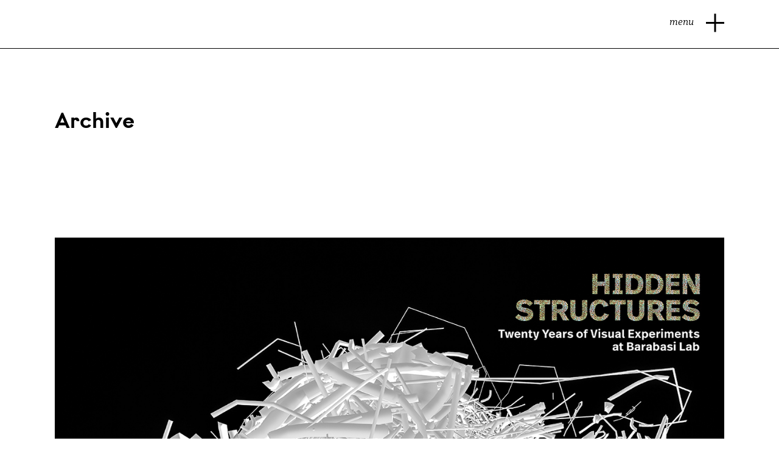

--- FILE ---
content_type: text/html; charset=UTF-8
request_url: https://hidden.elnferenc.net/type/gallery/
body_size: 80802
content:
<!DOCTYPE html><html lang="en-GB"><head><meta charset="UTF-8"/><link rel="profile" href="http://gmpg.org/xfn/11"/><meta name="viewport" content="width=device-width,initial-scale=1,user-scalable=yes"><link type="text/css" media="all" href="https://hidden.elnferenc.net/wp-content/cache/ultimateoptimizer-minification/css/ultimateoptimizer_619e7674b6b8abc75c191f20621cf55f.css" rel="stylesheet" /><link type="text/css" media="all" href="https://hidden.elnferenc.net/wp-content/cache/ultimateoptimizer-minification/css/ultimateoptimizer_6ab1ae5835f40fedf3c07073b6fdf51e.css" rel="stylesheet" /><link type="text/css" media="all" href="https://hidden.elnferenc.net/wp-content/cache/ultimateoptimizer-minification/css/ultimateoptimizer_605261058c7adea77359b577b8472b2e.css" rel="stylesheet" /><link type="text/css" media="all" href="https://hidden.elnferenc.net/wp-content/cache/ultimateoptimizer-minification/css/ultimateoptimizer_1a5c7df7921b09230ae064a8740334b1.css" rel="stylesheet" /><link type="text/css" media="all" href="https://hidden.elnferenc.net/wp-content/cache/ultimateoptimizer-minification/css/ultimateoptimizer_1ba4d6dd5df9f345dbe46a14f5a40a92.css" rel="stylesheet" /><link type="text/css" media="all" href="https://hidden.elnferenc.net/wp-content/cache/ultimateoptimizer-minification/css/ultimateoptimizer_459fb74f92c49ccbfcf1cba858616c9a.css" rel="stylesheet" /><link type="text/css" media="all" href="https://hidden.elnferenc.net/wp-content/cache/ultimateoptimizer-minification/css/ultimateoptimizer_43f5ed1d93067fac42bb30c6bed94de6.css" rel="stylesheet" /><link type="text/css" media="all" href="https://hidden.elnferenc.net/wp-content/cache/ultimateoptimizer-minification/css/ultimateoptimizer_b82399f212dbe1c800c2f2f27aa9910c.css" rel="stylesheet" /><link type="text/css" media="all" href="https://hidden.elnferenc.net/wp-content/cache/ultimateoptimizer-minification/css/ultimateoptimizer_15f20bc80d4226c3a7f6c79f12108896.css" rel="stylesheet" /><link type="text/css" media="all" href="https://hidden.elnferenc.net/wp-content/cache/ultimateoptimizer-minification/css/ultimateoptimizer_424326b2acd98be05c0ad58ed900195e.css" rel="stylesheet" /><link type="text/css" media="all" href="https://hidden.elnferenc.net/wp-content/cache/ultimateoptimizer-minification/css/ultimateoptimizer_4485c8df612f5b3acac38ccfc60a81da.css" rel="stylesheet" /><style type="text/css" media="all">@media only screen and (min-width:681px) and (max-width:768px){h3{font-size:32px;line-height:42px}}</style><link type="text/css" media="all" href="https://hidden.elnferenc.net/wp-content/cache/ultimateoptimizer-minification/css/ultimateoptimizer_a3cde9c1c8e875f2e2ed223704e6a642.css" rel="stylesheet" /><link type="text/css" media="all" href="https://hidden.elnferenc.net/wp-content/cache/ultimateoptimizer-minification/css/ultimateoptimizer_0083656f0c493bdbc9d164ebfe6f136f.css" rel="stylesheet" /><style type="text/css" media="all">.vc_row{position:relative;z-index:0}.wgb-customized-row{min-height:300px;position:absolute;top:0;left:0;width:100%;z-index:-1}.wgb_row{width:100%;height:100%;overflow:hidden;position:relative}.wgb_row canvas{width:100%;height:auto}</style><title>Gallery &#8211; Hidden Patterns</title><meta name='robots' content='max-image-preview:large' /><link rel='dns-prefetch' href='//fonts.googleapis.com' /><link rel="alternate" type="application/rss+xml" title="Hidden Patterns &raquo; Feed" href="https://hidden.elnferenc.net/feed/" /><link rel="alternate" type="application/rss+xml" title="Hidden Patterns &raquo; Comments Feed" href="https://hidden.elnferenc.net/comments/feed/" /><link rel="alternate" type="application/rss+xml" title="Hidden Patterns &raquo; Gallery Format Feed" href="https://hidden.elnferenc.net/type/gallery/feed/" /><style id='wp-img-auto-sizes-contain-inline-css' type='text/css'>img:is([sizes=auto i],[sizes^="auto," i]){contain-intrinsic-size:3000px 1500px}
/*# sourceURL=wp-img-auto-sizes-contain-inline-css */</style><style id='wp-emoji-styles-inline-css' type='text/css'>img.wp-smiley, img.emoji {
		display: inline !important;
		border: none !important;
		box-shadow: none !important;
		height: 1em !important;
		width: 1em !important;
		margin: 0 0.07em !important;
		vertical-align: -0.1em !important;
		background: none !important;
		padding: 0 !important;
	}
/*# sourceURL=wp-emoji-styles-inline-css */</style><style id='wp-block-library-inline-css' type='text/css'>:root{--wp-block-synced-color:#7a00df;--wp-block-synced-color--rgb:122,0,223;--wp-bound-block-color:var(--wp-block-synced-color);--wp-editor-canvas-background:#ddd;--wp-admin-theme-color:#007cba;--wp-admin-theme-color--rgb:0,124,186;--wp-admin-theme-color-darker-10:#006ba1;--wp-admin-theme-color-darker-10--rgb:0,107,160.5;--wp-admin-theme-color-darker-20:#005a87;--wp-admin-theme-color-darker-20--rgb:0,90,135;--wp-admin-border-width-focus:2px}@media (min-resolution:192dpi){:root{--wp-admin-border-width-focus:1.5px}}.wp-element-button{cursor:pointer}:root .has-very-light-gray-background-color{background-color:#eee}:root .has-very-dark-gray-background-color{background-color:#313131}:root .has-very-light-gray-color{color:#eee}:root .has-very-dark-gray-color{color:#313131}:root .has-vivid-green-cyan-to-vivid-cyan-blue-gradient-background{background:linear-gradient(135deg,#00d084,#0693e3)}:root .has-purple-crush-gradient-background{background:linear-gradient(135deg,#34e2e4,#4721fb 50%,#ab1dfe)}:root .has-hazy-dawn-gradient-background{background:linear-gradient(135deg,#faaca8,#dad0ec)}:root .has-subdued-olive-gradient-background{background:linear-gradient(135deg,#fafae1,#67a671)}:root .has-atomic-cream-gradient-background{background:linear-gradient(135deg,#fdd79a,#004a59)}:root .has-nightshade-gradient-background{background:linear-gradient(135deg,#330968,#31cdcf)}:root .has-midnight-gradient-background{background:linear-gradient(135deg,#020381,#2874fc)}:root{--wp--preset--font-size--normal:16px;--wp--preset--font-size--huge:42px}.has-regular-font-size{font-size:1em}.has-larger-font-size{font-size:2.625em}.has-normal-font-size{font-size:var(--wp--preset--font-size--normal)}.has-huge-font-size{font-size:var(--wp--preset--font-size--huge)}.has-text-align-center{text-align:center}.has-text-align-left{text-align:left}.has-text-align-right{text-align:right}.has-fit-text{white-space:nowrap!important}#end-resizable-editor-section{display:none}.aligncenter{clear:both}.items-justified-left{justify-content:flex-start}.items-justified-center{justify-content:center}.items-justified-right{justify-content:flex-end}.items-justified-space-between{justify-content:space-between}.screen-reader-text{border:0;clip-path:inset(50%);height:1px;margin:-1px;overflow:hidden;padding:0;position:absolute;width:1px;word-wrap:normal!important}.screen-reader-text:focus{background-color:#ddd;clip-path:none;color:#444;display:block;font-size:1em;height:auto;left:5px;line-height:normal;padding:15px 23px 14px;text-decoration:none;top:5px;width:auto;z-index:100000}html :where(.has-border-color){border-style:solid}html :where([style*=border-top-color]){border-top-style:solid}html :where([style*=border-right-color]){border-right-style:solid}html :where([style*=border-bottom-color]){border-bottom-style:solid}html :where([style*=border-left-color]){border-left-style:solid}html :where([style*=border-width]){border-style:solid}html :where([style*=border-top-width]){border-top-style:solid}html :where([style*=border-right-width]){border-right-style:solid}html :where([style*=border-bottom-width]){border-bottom-style:solid}html :where([style*=border-left-width]){border-left-style:solid}html :where(img[class*=wp-image-]){height:auto;max-width:100%}:where(figure){margin:0 0 1em}html :where(.is-position-sticky){--wp-admin--admin-bar--position-offset:var(--wp-admin--admin-bar--height,0px)}@media screen and (max-width:600px){html :where(.is-position-sticky){--wp-admin--admin-bar--position-offset:0px}}

/*# sourceURL=wp-block-library-inline-css */</style><style id='global-styles-inline-css' type='text/css'>:root{--wp--preset--aspect-ratio--square: 1;--wp--preset--aspect-ratio--4-3: 4/3;--wp--preset--aspect-ratio--3-4: 3/4;--wp--preset--aspect-ratio--3-2: 3/2;--wp--preset--aspect-ratio--2-3: 2/3;--wp--preset--aspect-ratio--16-9: 16/9;--wp--preset--aspect-ratio--9-16: 9/16;--wp--preset--color--black: #000000;--wp--preset--color--cyan-bluish-gray: #abb8c3;--wp--preset--color--white: #ffffff;--wp--preset--color--pale-pink: #f78da7;--wp--preset--color--vivid-red: #cf2e2e;--wp--preset--color--luminous-vivid-orange: #ff6900;--wp--preset--color--luminous-vivid-amber: #fcb900;--wp--preset--color--light-green-cyan: #7bdcb5;--wp--preset--color--vivid-green-cyan: #00d084;--wp--preset--color--pale-cyan-blue: #8ed1fc;--wp--preset--color--vivid-cyan-blue: #0693e3;--wp--preset--color--vivid-purple: #9b51e0;--wp--preset--gradient--vivid-cyan-blue-to-vivid-purple: linear-gradient(135deg,rgb(6,147,227) 0%,rgb(155,81,224) 100%);--wp--preset--gradient--light-green-cyan-to-vivid-green-cyan: linear-gradient(135deg,rgb(122,220,180) 0%,rgb(0,208,130) 100%);--wp--preset--gradient--luminous-vivid-amber-to-luminous-vivid-orange: linear-gradient(135deg,rgb(252,185,0) 0%,rgb(255,105,0) 100%);--wp--preset--gradient--luminous-vivid-orange-to-vivid-red: linear-gradient(135deg,rgb(255,105,0) 0%,rgb(207,46,46) 100%);--wp--preset--gradient--very-light-gray-to-cyan-bluish-gray: linear-gradient(135deg,rgb(238,238,238) 0%,rgb(169,184,195) 100%);--wp--preset--gradient--cool-to-warm-spectrum: linear-gradient(135deg,rgb(74,234,220) 0%,rgb(151,120,209) 20%,rgb(207,42,186) 40%,rgb(238,44,130) 60%,rgb(251,105,98) 80%,rgb(254,248,76) 100%);--wp--preset--gradient--blush-light-purple: linear-gradient(135deg,rgb(255,206,236) 0%,rgb(152,150,240) 100%);--wp--preset--gradient--blush-bordeaux: linear-gradient(135deg,rgb(254,205,165) 0%,rgb(254,45,45) 50%,rgb(107,0,62) 100%);--wp--preset--gradient--luminous-dusk: linear-gradient(135deg,rgb(255,203,112) 0%,rgb(199,81,192) 50%,rgb(65,88,208) 100%);--wp--preset--gradient--pale-ocean: linear-gradient(135deg,rgb(255,245,203) 0%,rgb(182,227,212) 50%,rgb(51,167,181) 100%);--wp--preset--gradient--electric-grass: linear-gradient(135deg,rgb(202,248,128) 0%,rgb(113,206,126) 100%);--wp--preset--gradient--midnight: linear-gradient(135deg,rgb(2,3,129) 0%,rgb(40,116,252) 100%);--wp--preset--font-size--small: 13px;--wp--preset--font-size--medium: 20px;--wp--preset--font-size--large: 36px;--wp--preset--font-size--x-large: 42px;--wp--preset--spacing--20: 0.44rem;--wp--preset--spacing--30: 0.67rem;--wp--preset--spacing--40: 1rem;--wp--preset--spacing--50: 1.5rem;--wp--preset--spacing--60: 2.25rem;--wp--preset--spacing--70: 3.38rem;--wp--preset--spacing--80: 5.06rem;--wp--preset--shadow--natural: 6px 6px 9px rgba(0, 0, 0, 0.2);--wp--preset--shadow--deep: 12px 12px 50px rgba(0, 0, 0, 0.4);--wp--preset--shadow--sharp: 6px 6px 0px rgba(0, 0, 0, 0.2);--wp--preset--shadow--outlined: 6px 6px 0px -3px rgb(255, 255, 255), 6px 6px rgb(0, 0, 0);--wp--preset--shadow--crisp: 6px 6px 0px rgb(0, 0, 0);}:where(.is-layout-flex){gap: 0.5em;}:where(.is-layout-grid){gap: 0.5em;}body .is-layout-flex{display: flex;}.is-layout-flex{flex-wrap: wrap;align-items: center;}.is-layout-flex > :is(*, div){margin: 0;}body .is-layout-grid{display: grid;}.is-layout-grid > :is(*, div){margin: 0;}:where(.wp-block-columns.is-layout-flex){gap: 2em;}:where(.wp-block-columns.is-layout-grid){gap: 2em;}:where(.wp-block-post-template.is-layout-flex){gap: 1.25em;}:where(.wp-block-post-template.is-layout-grid){gap: 1.25em;}.has-black-color{color: var(--wp--preset--color--black) !important;}.has-cyan-bluish-gray-color{color: var(--wp--preset--color--cyan-bluish-gray) !important;}.has-white-color{color: var(--wp--preset--color--white) !important;}.has-pale-pink-color{color: var(--wp--preset--color--pale-pink) !important;}.has-vivid-red-color{color: var(--wp--preset--color--vivid-red) !important;}.has-luminous-vivid-orange-color{color: var(--wp--preset--color--luminous-vivid-orange) !important;}.has-luminous-vivid-amber-color{color: var(--wp--preset--color--luminous-vivid-amber) !important;}.has-light-green-cyan-color{color: var(--wp--preset--color--light-green-cyan) !important;}.has-vivid-green-cyan-color{color: var(--wp--preset--color--vivid-green-cyan) !important;}.has-pale-cyan-blue-color{color: var(--wp--preset--color--pale-cyan-blue) !important;}.has-vivid-cyan-blue-color{color: var(--wp--preset--color--vivid-cyan-blue) !important;}.has-vivid-purple-color{color: var(--wp--preset--color--vivid-purple) !important;}.has-black-background-color{background-color: var(--wp--preset--color--black) !important;}.has-cyan-bluish-gray-background-color{background-color: var(--wp--preset--color--cyan-bluish-gray) !important;}.has-white-background-color{background-color: var(--wp--preset--color--white) !important;}.has-pale-pink-background-color{background-color: var(--wp--preset--color--pale-pink) !important;}.has-vivid-red-background-color{background-color: var(--wp--preset--color--vivid-red) !important;}.has-luminous-vivid-orange-background-color{background-color: var(--wp--preset--color--luminous-vivid-orange) !important;}.has-luminous-vivid-amber-background-color{background-color: var(--wp--preset--color--luminous-vivid-amber) !important;}.has-light-green-cyan-background-color{background-color: var(--wp--preset--color--light-green-cyan) !important;}.has-vivid-green-cyan-background-color{background-color: var(--wp--preset--color--vivid-green-cyan) !important;}.has-pale-cyan-blue-background-color{background-color: var(--wp--preset--color--pale-cyan-blue) !important;}.has-vivid-cyan-blue-background-color{background-color: var(--wp--preset--color--vivid-cyan-blue) !important;}.has-vivid-purple-background-color{background-color: var(--wp--preset--color--vivid-purple) !important;}.has-black-border-color{border-color: var(--wp--preset--color--black) !important;}.has-cyan-bluish-gray-border-color{border-color: var(--wp--preset--color--cyan-bluish-gray) !important;}.has-white-border-color{border-color: var(--wp--preset--color--white) !important;}.has-pale-pink-border-color{border-color: var(--wp--preset--color--pale-pink) !important;}.has-vivid-red-border-color{border-color: var(--wp--preset--color--vivid-red) !important;}.has-luminous-vivid-orange-border-color{border-color: var(--wp--preset--color--luminous-vivid-orange) !important;}.has-luminous-vivid-amber-border-color{border-color: var(--wp--preset--color--luminous-vivid-amber) !important;}.has-light-green-cyan-border-color{border-color: var(--wp--preset--color--light-green-cyan) !important;}.has-vivid-green-cyan-border-color{border-color: var(--wp--preset--color--vivid-green-cyan) !important;}.has-pale-cyan-blue-border-color{border-color: var(--wp--preset--color--pale-cyan-blue) !important;}.has-vivid-cyan-blue-border-color{border-color: var(--wp--preset--color--vivid-cyan-blue) !important;}.has-vivid-purple-border-color{border-color: var(--wp--preset--color--vivid-purple) !important;}.has-vivid-cyan-blue-to-vivid-purple-gradient-background{background: var(--wp--preset--gradient--vivid-cyan-blue-to-vivid-purple) !important;}.has-light-green-cyan-to-vivid-green-cyan-gradient-background{background: var(--wp--preset--gradient--light-green-cyan-to-vivid-green-cyan) !important;}.has-luminous-vivid-amber-to-luminous-vivid-orange-gradient-background{background: var(--wp--preset--gradient--luminous-vivid-amber-to-luminous-vivid-orange) !important;}.has-luminous-vivid-orange-to-vivid-red-gradient-background{background: var(--wp--preset--gradient--luminous-vivid-orange-to-vivid-red) !important;}.has-very-light-gray-to-cyan-bluish-gray-gradient-background{background: var(--wp--preset--gradient--very-light-gray-to-cyan-bluish-gray) !important;}.has-cool-to-warm-spectrum-gradient-background{background: var(--wp--preset--gradient--cool-to-warm-spectrum) !important;}.has-blush-light-purple-gradient-background{background: var(--wp--preset--gradient--blush-light-purple) !important;}.has-blush-bordeaux-gradient-background{background: var(--wp--preset--gradient--blush-bordeaux) !important;}.has-luminous-dusk-gradient-background{background: var(--wp--preset--gradient--luminous-dusk) !important;}.has-pale-ocean-gradient-background{background: var(--wp--preset--gradient--pale-ocean) !important;}.has-electric-grass-gradient-background{background: var(--wp--preset--gradient--electric-grass) !important;}.has-midnight-gradient-background{background: var(--wp--preset--gradient--midnight) !important;}.has-small-font-size{font-size: var(--wp--preset--font-size--small) !important;}.has-medium-font-size{font-size: var(--wp--preset--font-size--medium) !important;}.has-large-font-size{font-size: var(--wp--preset--font-size--large) !important;}.has-x-large-font-size{font-size: var(--wp--preset--font-size--x-large) !important;}
/*# sourceURL=global-styles-inline-css */</style><style id='classic-theme-styles-inline-css' type='text/css'>/*! This file is auto-generated */
.wp-block-button__link{color:#fff;background-color:#32373c;border-radius:9999px;box-shadow:none;text-decoration:none;padding:calc(.667em + 2px) calc(1.333em + 2px);font-size:1.125em}.wp-block-file__button{background:#32373c;color:#fff;text-decoration:none}
/*# sourceURL=/wp-includes/css/classic-themes.min.css */</style><style id='smilte-edge-modules-inline-css' type='text/css'>.edgtf-smooth-transition-loader { background-color: #d3d3d3;}
/*# sourceURL=smilte-edge-modules-inline-css */</style><link rel='stylesheet' id='smilte-edge-google-fonts-css' href='https://fonts.googleapis.com/css?family=Open+Sans%3A300%2C400%2C400i%2C600%2C700%7CBitter%3A300%2C400%2C400i%2C600%2C700&#038;subset=latin-ext&#038;ver=1.0.0' type='text/css' media='all' /> <script type="text/javascript" src="https://hidden.elnferenc.net/wp-includes/js/jquery/jquery.min.js?ver=3.7.1" id="jquery-core-js"></script> <script type="text/javascript" src="https://hidden.elnferenc.net/wp-includes/js/jquery/jquery-migrate.min.js?ver=3.4.1" id="jquery-migrate-js"></script> <script></script><link rel="https://api.w.org/" href="https://hidden.elnferenc.net/wp-json/" /><link rel="EditURI" type="application/rsd+xml" title="RSD" href="https://hidden.elnferenc.net/xmlrpc.php?rsd" /><meta name="generator" content="WordPress 6.9" /><meta name="generator" content="Powered by WPBakery Page Builder - drag and drop page builder for WordPress."/><link rel="icon" href="https://hidden.elnferenc.net/wp-content/uploads/2020/04/cropped-hidden-favicon-32x32.jpg" sizes="32x32" /><link rel="icon" href="https://hidden.elnferenc.net/wp-content/uploads/2020/04/cropped-hidden-favicon-192x192.jpg" sizes="192x192" /><link rel="apple-touch-icon" href="https://hidden.elnferenc.net/wp-content/uploads/2020/04/cropped-hidden-favicon-180x180.jpg" /><meta name="msapplication-TileImage" content="https://hidden.elnferenc.net/wp-content/uploads/2020/04/cropped-hidden-favicon-270x270.jpg" /> <noscript><style>.wpb_animate_when_almost_visible { opacity: 1; }</style></noscript></head><body class="archive tax-post_format term-post-format-gallery term-60 wp-theme-smilte wp-child-theme-smilte-child smilte-core-1.1 smilte child-child-ver-1.0.0 smilte-ver-1.5 edgtf-smooth-scroll edgtf-grid-1200 edgtf-empty-google-api edgtf-wide-dropdown-menu-content-in-grid edgtf-dark-header edgtf-fixed-on-scroll edgtf-dropdown-animate-height edgtf-header-expanding edgtf-menu-area-shadow-disable edgtf-menu-area-in-grid-shadow-disable edgtf-menu-area-in-grid-border-disable edgtf-logo-area-border-disable edgtf-logo-area-in-grid-border-disable edgtf-header-vertical-shadow-disable edgtf-side-area-uncovered-from-content edgtf-default-mobile-header edgtf-sticky-up-mobile-header edgtf-fullscreen-search edgtf-search-fade wpb-js-composer js-comp-ver-7.8 vc_responsive" itemscope itemtype="http://schema.org/WebPage"><section class="edgtf-side-menu"> <a class="edgtf-close-side-menu edgtf-close-side-menu-predefined" href="#"> <span class="edgtf-fm-lines"><span class="edgtf-fm-line edgtf-line-1"></span><span class="edgtf-fm-line edgtf-line-2"></span></span> </a><div class="widget edgtf-separator-widget"><div class="edgtf-separator-holder clearfix  edgtf-separator-center edgtf-separator-normal"><div class="edgtf-separator" style="border-style: solid;width: 55px;border-bottom-width: 0px;margin-top: 0px;margin-bottom: 0px"></div></div></div><div id="media_image-2" class="widget edgtf-sidearea widget_media_image"><img width="190" height="48" src="https://hidden.elnferenc.net/wp-content/uploads/2018/11/logo-sidearea-img.png" class="image wp-image-3123 edgtf-media-half-size attachment-full size-full" alt="a" style="max-width: 100%; height: auto;" decoding="async" /></div><div class="widget edgtf-separator-widget"><div class="edgtf-separator-holder clearfix  edgtf-separator-center edgtf-separator-normal"><div class="edgtf-separator" style="border-style: solid;width: 0px;border-bottom-width: 0px;margin-top: 35px;margin-bottom: 0px"></div></div></div><div id="text-8" class="widget edgtf-sidearea widget_text"><div class="textwidget"><h4>All ideas streamlined into a single flow of creativity. Smiltė.</h4></div></div><div class="widget edgtf-separator-widget"><div class="edgtf-separator-holder clearfix  edgtf-separator-center edgtf-separator-normal"><div class="edgtf-separator" style="border-style: solid;width: 0px;border-bottom-width: 0px;margin-top: 6px;margin-bottom: 3px"></div></div></div><div id="text-9" class="widget edgtf-sidearea widget_text"><div class="edgtf-widget-title-holder"><h5 class="edgtf-widget-title">LA offices</h5></div><div class="textwidget"><p><a href="https://www.google.com/maps/place/Tenth+Ave,+San+Diego,+CA+92101,+USA/@32.714702,-117.1577917,17z/data=!3m1!4b1!4m5!3m4!1s0x80d9535f4ed22865:0x240adf76c3748b3c!8m2!3d32.714702!4d-117.155603" target="_blank">197 10th Avenue<br /> San Diego, CA 92101</a></p></div></div><div class="widget edgtf-separator-widget"><div class="edgtf-separator-holder clearfix  edgtf-separator-center edgtf-separator-normal"><div class="edgtf-separator" style="border-style: solid;width: 0px;border-bottom-width: 0px;margin-top: 3px;margin-bottom: 0px"></div></div></div><div id="text-11" class="widget edgtf-sidearea widget_text"><div class="textwidget"><div class="edgtf-icon-list-holder  " ><p class="edgtf-il-text" style="color: #0a0a0a;padding-left: 0px"> <a itemprop="url" href="https://twitter.com/EdgeThemes?lang=en" target="_blank"> twitter </a></p></div><div class="edgtf-icon-list-holder  " ><p class="edgtf-il-text" style="color: #0a0a0a;padding-left: 0px"> <a itemprop="url" href="https://www.facebook.com/Edge-Themes-1996199490466277/" target="_blank"> facebook </a></p></div><div class="edgtf-icon-list-holder  " ><p class="edgtf-il-text" style="color: #0a0a0a;padding-left: 0px"> <a itemprop="url" href="https://www.instagram.com/edgethemes/" target="_blank"> instagram </a></p></div></div></div></section><div class="edgtf-wrapper"><div class="edgtf-wrapper-inner"><div class="edgtf-fullscreen-search-holder"> <a class="edgtf-search-close edgtf-search-close-icon-pack" href="javascript:void(0)"> </a><div class="edgtf-fullscreen-search-table"><div class="edgtf-fullscreen-search-cell"><div class="edgtf-fullscreen-search-inner"><form action="https://hidden.elnferenc.net/" class="edgtf-fullscreen-search-form" method="get"><div class="edgtf-form-holder"><div class="edgtf-form-holder-inner"><div class="edgtf-field-holder"> <input type="text" placeholder="Search for..." name="s" class="edgtf-search-field" autocomplete="off" required /></div> <button type="submit" class="edgtf-search-submit edgtf-search-submit-icon-pack"> </button><div class="edgtf-line"></div></div></div></form></div></div></div></div><header class="edgtf-page-header"><div class="edgtf-fixed-wrapper"><div class="edgtf-menu-area"><div class="edgtf-grid"><div class="edgtf-vertical-align-containers"><div class="edgtf-position-left"><div class="edgtf-position-left-inner"></div></div><div class="edgtf-position-right"><div class="edgtf-position-right-inner"><div class="edgtf-expanding-menu-holder"><nav class="edgtf-main-menu edgtf-drop-down edgtf-default-nav"><ul id="menu-main-menu" class="clearfix"><li id="nav-menu-item-4259" class="menu-item menu-item-type-post_type menu-item-object-page menu-item-home  narrow"><a href="https://hidden.elnferenc.net/" class=""><span class="item_outer"><span class="item_text">Home</span></span></a></li><li id="nav-menu-item-4881" class="menu-item menu-item-type-post_type menu-item-object-post  narrow"><a href="https://hidden.elnferenc.net/hidden-patterns-july-2020/" class=""><span class="item_outer"><span class="item_text">July 2020</span></span></a></li><li id="nav-menu-item-4664" class="menu-item menu-item-type-post_type menu-item-object-post  narrow"><a href="https://hidden.elnferenc.net/hidden-patterns-april-2020/" class=""><span class="item_outer"><span class="item_text">April 2020</span></span></a></li><li id="nav-menu-item-4287" class="menu-item menu-item-type-post_type menu-item-object-post  narrow"><a href="https://hidden.elnferenc.net/hidden-patterns-february-2020/" class=""><span class="item_outer"><span class="item_text">February 2020</span></span></a></li><li id="nav-menu-item-4768" class="menu-item menu-item-type-custom menu-item-object-custom  narrow"><a href="http://plans.elnferenc.net" class=""><span class="item_outer"><span class="item_text">EF</span></span></a></li></ul></nav> <a   class="edgtf-search-opener edgtf-icon-has-hover edgtf-search-opener-icon-pack"					href="javascript:void(0)"> <span class="edgtf-search-opener-wrapper"> </span> </a> <a class="edgtf-side-menu-button-opener edgtf-icon-has-hover edgtf-side-menu-button-opener-predefined" 					href="javascript:void(0)" > <span class="edgtf-side-menu-icon"> <span class="edgtf-fm-lines"><span class="edgtf-fm-line edgtf-line-1"></span><span class="edgtf-fm-line edgtf-line-2"></span></span> </span> </a></div> <a href="javascript:void(0)" class="edgtf-expanding-menu-opener"> <span class="edgtf-em-label">menu</span> <span class="edgtf-fm-lines"> <span class="edgtf-fm-line edgtf-line-1"></span> <span class="edgtf-fm-line edgtf-line-2"></span> </span> </a></div></div></div></div></div></div></header><header class="edgtf-mobile-header"><div class="edgtf-mobile-header-inner"><div class="edgtf-mobile-header-holder"><div class="edgtf-grid"><div class="edgtf-vertical-align-containers"><div class="edgtf-vertical-align-containers"><div class="edgtf-position-left"><div class="edgtf-position-left-inner"></div></div><div class="edgtf-position-right"><div class="edgtf-position-right-inner"><div class="edgtf-mobile-menu-opener edgtf-mobile-menu-opener-icon-pack"> <a href="javascript:void(0)"> <span class="edgtf-mobile-menu-icon"> <i class="edgtf-icon-font-awesome fa fa-bars "></i> </span> </a></div></div></div></div></div></div></div><nav class="edgtf-mobile-nav" role="navigation" aria-label="Mobile Menu"><div class="edgtf-grid"><ul id="menu-main-menu-1" class=""><li id="mobile-menu-item-4259" class="menu-item menu-item-type-post_type menu-item-object-page menu-item-home "><a href="https://hidden.elnferenc.net/" class=""><span>Home</span></a></li><li id="mobile-menu-item-4881" class="menu-item menu-item-type-post_type menu-item-object-post "><a href="https://hidden.elnferenc.net/hidden-patterns-july-2020/" class=""><span>July 2020</span></a></li><li id="mobile-menu-item-4664" class="menu-item menu-item-type-post_type menu-item-object-post "><a href="https://hidden.elnferenc.net/hidden-patterns-april-2020/" class=""><span>April 2020</span></a></li><li id="mobile-menu-item-4287" class="menu-item menu-item-type-post_type menu-item-object-post "><a href="https://hidden.elnferenc.net/hidden-patterns-february-2020/" class=""><span>February 2020</span></a></li><li id="mobile-menu-item-4768" class="menu-item menu-item-type-custom menu-item-object-custom "><a href="http://plans.elnferenc.net" class=""><span>EF</span></a></li></ul></div></nav></div></header><div class="edgtf-content" ><div class="edgtf-content-inner"><div class="edgtf-title-holder edgtf-standard-type edgtf-title-va-window-top" style="height: 240px;background-color: #ffffff" data-height="240"><div class="edgtf-title-wrapper" ><div class="edgtf-title-inner"><div class="edgtf-grid"><h1 class="edgtf-page-title entry-title" >Archive</h1></div></div></div></div><div class="edgtf-container"><div class="edgtf-container-inner clearfix"><div class="edgtf-grid-row edgtf-grid-large-gutter"><div class="edgtf-page-content-holder edgtf-grid-col-12"><div class="edgtf-blog-holder edgtf-blog-standard edgtf-blog-pagination-standard" data-blog-type= standard data-next-page= 2 data-max-num-pages= 2 data-post-number= 10 data-excerpt-length= 75 ><div class="edgtf-blog-holder-inner"><article id="post-4588" class="edgtf-post-no-media post-4588 post type-post status-publish format-gallery has-post-thumbnail hentry category-february-2020 tag-gift tag-illustration tag-orange tag-planners tag-unique post_format-post-format-gallery"><div class="edgtf-post-content"><div class="edgtf-post-heading"><div class="edgtf-post-image"> <a class="edgtf-post-link" itemprop="url" href="https://hidden.elnferenc.net/pages/" title="Pages"> <img width="1300" height="824" src="https://hidden.elnferenc.net/wp-content/uploads/2020/02/hidden-structures-cover-02-1300.jpg" class="attachment-full size-full wp-post-image" alt="" decoding="async" fetchpriority="high" srcset="https://hidden.elnferenc.net/wp-content/uploads/2020/02/hidden-structures-cover-02-1300.jpg 1300w, https://hidden.elnferenc.net/wp-content/uploads/2020/02/hidden-structures-cover-02-1300-300x190.jpg 300w, https://hidden.elnferenc.net/wp-content/uploads/2020/02/hidden-structures-cover-02-1300-1024x649.jpg 1024w, https://hidden.elnferenc.net/wp-content/uploads/2020/02/hidden-structures-cover-02-1300-768x487.jpg 768w" sizes="(max-width: 1300px) 100vw, 1300px" /> </a></div></div><div class="edgtf-post-text"><div class="edgtf-post-text-inner"><div class="edgtf-post-info-top"><div itemprop="dateCreated" class="edgtf-post-info-date entry-date published updated"> <a itemprop="url" href="https://hidden.elnferenc.net/2020/02/"> 13th February 2020 </a><meta itemprop="interactionCount" content="UserComments: 0"/></div><div class="edgtf-post-info-category"> <a href="https://hidden.elnferenc.net/category/february-2020/" rel="category tag">February 2020</a></div></div><div class="edgtf-post-text-main"><h3 itemprop="name" class="entry-title edgtf-post-title edgtf-multi-line-title" > <a itemprop="url" href="https://hidden.elnferenc.net/pages/" title="Pages"> Pages </a></h3><div class="edgtf-post-excerpt-holder"><p itemprop="description" class="edgtf-post-excerpt"> Lorem ipsum dolor sit amet, consectetur adipiscing elit. Donec id neque nunc. Nulla mauris justo, fermentum non facilisis nec, tempor sed ex. Donec magna dolor, ullamcorper in dolor sed, pharetra convallis libero. Phasellus orci enim, aliquet malesuada placerat sit amet, luctus sed mi. Pellentesque ut tincidunt eros. Donec commodo molestie vestibulum. Morbi gravida porttitor felis, nec interdum quam ultricies eu. Proin at lorem sit amet mauris faucibus sodales. Sed congue enim vel consectetur congue. Vestibulum</p></div></div><div class="edgtf-post-info-bottom clearfix"><div class="edgtf-post-info-bottom-left"><div class="edgtf-post-read-more-button"> <a itemprop="url" href="https://hidden.elnferenc.net/pages/" target="_self"  class="edgtf-btn edgtf-btn-medium edgtf-btn-outline edgtf-btn-icon"  > <span class="edgtf-btn-text">Read More</span> <i class="edgtf-icon-ion-icon ion-android-add " ></i></a></div></div></div></div></div></div></article><article id="post-2042" class="edgtf-post-has-media post-2042 post type-post status-publish format-gallery has-post-thumbnail hentry category-february-2020 tag-gift tag-illustration tag-orange tag-planners tag-unique post_format-post-format-gallery"><div class="edgtf-post-content"><div class="edgtf-post-heading"><div class="edgtf-post-image"><div class="edgtf-blog-gallery edgtf-owl-slider"><div> <a itemprop="url" href="https://hidden.elnferenc.net/type-faces/"> <img width="1300" height="824" src="https://hidden.elnferenc.net/wp-content/uploads/2020/02/real-1300.jpg" class="attachment-full size-full" alt="" decoding="async" srcset="https://hidden.elnferenc.net/wp-content/uploads/2020/02/real-1300.jpg 1300w, https://hidden.elnferenc.net/wp-content/uploads/2020/02/real-1300-300x190.jpg 300w, https://hidden.elnferenc.net/wp-content/uploads/2020/02/real-1300-1024x649.jpg 1024w, https://hidden.elnferenc.net/wp-content/uploads/2020/02/real-1300-768x487.jpg 768w, https://hidden.elnferenc.net/wp-content/uploads/2020/02/real-1300-500x317.jpg 500w" sizes="(max-width: 1300px) 100vw, 1300px" /> </a></div><div> <a itemprop="url" href="https://hidden.elnferenc.net/type-faces/"> <img width="1300" height="824" src="https://hidden.elnferenc.net/wp-content/uploads/2020/02/galaxy-1300.jpg" class="attachment-full size-full" alt="" decoding="async" srcset="https://hidden.elnferenc.net/wp-content/uploads/2020/02/galaxy-1300.jpg 1300w, https://hidden.elnferenc.net/wp-content/uploads/2020/02/galaxy-1300-300x190.jpg 300w, https://hidden.elnferenc.net/wp-content/uploads/2020/02/galaxy-1300-1024x649.jpg 1024w, https://hidden.elnferenc.net/wp-content/uploads/2020/02/galaxy-1300-768x487.jpg 768w, https://hidden.elnferenc.net/wp-content/uploads/2020/02/galaxy-1300-500x317.jpg 500w" sizes="(max-width: 1300px) 100vw, 1300px" /> </a></div><div> <a itemprop="url" href="https://hidden.elnferenc.net/type-faces/"> <img width="1300" height="824" src="https://hidden.elnferenc.net/wp-content/uploads/2020/02/nort-1300.jpg" class="attachment-full size-full" alt="" decoding="async" loading="lazy" srcset="https://hidden.elnferenc.net/wp-content/uploads/2020/02/nort-1300.jpg 1300w, https://hidden.elnferenc.net/wp-content/uploads/2020/02/nort-1300-300x190.jpg 300w, https://hidden.elnferenc.net/wp-content/uploads/2020/02/nort-1300-1024x649.jpg 1024w, https://hidden.elnferenc.net/wp-content/uploads/2020/02/nort-1300-768x487.jpg 768w, https://hidden.elnferenc.net/wp-content/uploads/2020/02/nort-1300-500x317.jpg 500w" sizes="auto, (max-width: 1300px) 100vw, 1300px" /> </a></div><div> <a itemprop="url" href="https://hidden.elnferenc.net/type-faces/"> <img width="1300" height="824" src="https://hidden.elnferenc.net/wp-content/uploads/2020/02/infra-1300-2.jpg" class="attachment-full size-full" alt="" decoding="async" loading="lazy" srcset="https://hidden.elnferenc.net/wp-content/uploads/2020/02/infra-1300-2.jpg 1300w, https://hidden.elnferenc.net/wp-content/uploads/2020/02/infra-1300-2-300x190.jpg 300w, https://hidden.elnferenc.net/wp-content/uploads/2020/02/infra-1300-2-1024x649.jpg 1024w, https://hidden.elnferenc.net/wp-content/uploads/2020/02/infra-1300-2-768x487.jpg 768w, https://hidden.elnferenc.net/wp-content/uploads/2020/02/infra-1300-2-500x317.jpg 500w" sizes="auto, (max-width: 1300px) 100vw, 1300px" /> </a></div></div></div></div><div class="edgtf-post-text"><div class="edgtf-post-text-inner"><div class="edgtf-post-info-top"><div itemprop="dateCreated" class="edgtf-post-info-date entry-date published updated"> <a itemprop="url" href="https://hidden.elnferenc.net/2020/02/"> 9th February 2020 </a><meta itemprop="interactionCount" content="UserComments: 0"/></div><div class="edgtf-post-info-category"> <a href="https://hidden.elnferenc.net/category/february-2020/" rel="category tag">February 2020</a></div></div><div class="edgtf-post-text-main"><h3 itemprop="name" class="entry-title edgtf-post-title edgtf-multi-line-title" > <a itemprop="url" href="https://hidden.elnferenc.net/type-faces/" title="Type Faces"> Type Faces </a></h3><div class="edgtf-post-excerpt-holder"><p itemprop="description" class="edgtf-post-excerpt"> Lorem ipsum dolor sit amet, consectetur adipiscing elit. Donec id neque nunc. Nulla mauris justo, fermentum non facilisis nec, tempor sed ex. Donec magna dolor, ullamcorper in dolor sed, pharetra convallis libero. Phasellus orci enim, aliquet malesuada placerat sit amet, luctus sed mi. Pellentesque ut tincidunt eros. Donec commodo molestie vestibulum. Morbi gravida porttitor felis, nec interdum quam ultricies eu. Proin at lorem sit amet mauris faucibus sodales. Sed congue enim vel consectetur congue. Vestibulum</p></div></div><div class="edgtf-post-info-bottom clearfix"><div class="edgtf-post-info-bottom-left"><div class="edgtf-post-read-more-button"> <a itemprop="url" href="https://hidden.elnferenc.net/type-faces/" target="_self"  class="edgtf-btn edgtf-btn-medium edgtf-btn-outline edgtf-btn-icon"  > <span class="edgtf-btn-text">Read More</span> <i class="edgtf-icon-ion-icon ion-android-add " ></i></a></div></div></div></div></div></div></article><article id="post-4532" class="edgtf-post-no-media post-4532 post type-post status-publish format-gallery has-post-thumbnail hentry category-february-2020 tag-gift tag-illustration tag-orange tag-planners tag-unique post_format-post-format-gallery"><div class="edgtf-post-content"><div class="edgtf-post-heading"><div class="edgtf-post-image"> <a class="edgtf-post-link" itemprop="url" href="https://hidden.elnferenc.net/grid-system/" title="Grid System"> <img width="1300" height="824" src="https://hidden.elnferenc.net/wp-content/uploads/2020/02/grid-02-824.jpg" class="attachment-full size-full wp-post-image" alt="" decoding="async" loading="lazy" srcset="https://hidden.elnferenc.net/wp-content/uploads/2020/02/grid-02-824.jpg 1300w, https://hidden.elnferenc.net/wp-content/uploads/2020/02/grid-02-824-300x190.jpg 300w, https://hidden.elnferenc.net/wp-content/uploads/2020/02/grid-02-824-1024x649.jpg 1024w, https://hidden.elnferenc.net/wp-content/uploads/2020/02/grid-02-824-768x487.jpg 768w" sizes="auto, (max-width: 1300px) 100vw, 1300px" /> </a></div></div><div class="edgtf-post-text"><div class="edgtf-post-text-inner"><div class="edgtf-post-info-top"><div itemprop="dateCreated" class="edgtf-post-info-date entry-date published updated"> <a itemprop="url" href="https://hidden.elnferenc.net/2020/02/"> 9th February 2020 </a><meta itemprop="interactionCount" content="UserComments: 0"/></div><div class="edgtf-post-info-category"> <a href="https://hidden.elnferenc.net/category/february-2020/" rel="category tag">February 2020</a></div></div><div class="edgtf-post-text-main"><h3 itemprop="name" class="entry-title edgtf-post-title edgtf-multi-line-title" > <a itemprop="url" href="https://hidden.elnferenc.net/grid-system/" title="Grid System"> Grid System </a></h3><div class="edgtf-post-excerpt-holder"><p itemprop="description" class="edgtf-post-excerpt"> Lorem ipsum dolor sit amet, consectetur adipiscing elit. Donec id neque nunc. Nulla mauris justo, fermentum non facilisis nec, tempor sed ex. Donec magna dolor, ullamcorper in dolor sed, pharetra convallis libero. Phasellus orci enim, aliquet malesuada placerat sit amet, luctus sed mi. Pellentesque ut tincidunt eros. Donec commodo molestie vestibulum. Morbi gravida porttitor felis, nec interdum quam ultricies eu. Proin at lorem sit amet mauris faucibus sodales. Sed congue enim vel consectetur congue. Vestibulum</p></div></div><div class="edgtf-post-info-bottom clearfix"><div class="edgtf-post-info-bottom-left"><div class="edgtf-post-read-more-button"> <a itemprop="url" href="https://hidden.elnferenc.net/grid-system/" target="_self"  class="edgtf-btn edgtf-btn-medium edgtf-btn-outline edgtf-btn-icon"  > <span class="edgtf-btn-text">Read More</span> <i class="edgtf-icon-ion-icon ion-android-add " ></i></a></div></div></div></div></div></div></article><article id="post-4481" class="edgtf-post-has-media post-4481 post type-post status-publish format-gallery has-post-thumbnail hentry category-february-2020 tag-gift tag-illustration tag-orange tag-planners tag-unique post_format-post-format-gallery"><div class="edgtf-post-content"><div class="edgtf-post-heading"><div class="edgtf-post-image"><div class="edgtf-blog-gallery edgtf-owl-slider"><div> <a itemprop="url" href="https://hidden.elnferenc.net/cover-images/"> <img width="1300" height="824" src="https://hidden.elnferenc.net/wp-content/uploads/2020/02/cover-images-1300-1.jpg" class="attachment-full size-full" alt="" decoding="async" loading="lazy" srcset="https://hidden.elnferenc.net/wp-content/uploads/2020/02/cover-images-1300-1.jpg 1300w, https://hidden.elnferenc.net/wp-content/uploads/2020/02/cover-images-1300-1-300x190.jpg 300w, https://hidden.elnferenc.net/wp-content/uploads/2020/02/cover-images-1300-1-1024x649.jpg 1024w, https://hidden.elnferenc.net/wp-content/uploads/2020/02/cover-images-1300-1-768x487.jpg 768w" sizes="auto, (max-width: 1300px) 100vw, 1300px" /> </a></div><div> <a itemprop="url" href="https://hidden.elnferenc.net/cover-images/"> <img width="1300" height="824" src="https://hidden.elnferenc.net/wp-content/uploads/2020/02/cover-images-1300-3.jpg" class="attachment-full size-full" alt="" decoding="async" loading="lazy" srcset="https://hidden.elnferenc.net/wp-content/uploads/2020/02/cover-images-1300-3.jpg 1300w, https://hidden.elnferenc.net/wp-content/uploads/2020/02/cover-images-1300-3-300x190.jpg 300w, https://hidden.elnferenc.net/wp-content/uploads/2020/02/cover-images-1300-3-1024x649.jpg 1024w, https://hidden.elnferenc.net/wp-content/uploads/2020/02/cover-images-1300-3-768x487.jpg 768w" sizes="auto, (max-width: 1300px) 100vw, 1300px" /> </a></div><div> <a itemprop="url" href="https://hidden.elnferenc.net/cover-images/"> <img width="1300" height="824" src="https://hidden.elnferenc.net/wp-content/uploads/2020/02/cover-images-1300-2.jpg" class="attachment-full size-full" alt="" decoding="async" loading="lazy" srcset="https://hidden.elnferenc.net/wp-content/uploads/2020/02/cover-images-1300-2.jpg 1300w, https://hidden.elnferenc.net/wp-content/uploads/2020/02/cover-images-1300-2-300x190.jpg 300w, https://hidden.elnferenc.net/wp-content/uploads/2020/02/cover-images-1300-2-1024x649.jpg 1024w, https://hidden.elnferenc.net/wp-content/uploads/2020/02/cover-images-1300-2-768x487.jpg 768w" sizes="auto, (max-width: 1300px) 100vw, 1300px" /> </a></div></div></div></div><div class="edgtf-post-text"><div class="edgtf-post-text-inner"><div class="edgtf-post-info-top"><div itemprop="dateCreated" class="edgtf-post-info-date entry-date published updated"> <a itemprop="url" href="https://hidden.elnferenc.net/2020/02/"> 6th February 2020 </a><meta itemprop="interactionCount" content="UserComments: 0"/></div><div class="edgtf-post-info-category"> <a href="https://hidden.elnferenc.net/category/february-2020/" rel="category tag">February 2020</a></div></div><div class="edgtf-post-text-main"><h3 itemprop="name" class="entry-title edgtf-post-title edgtf-multi-line-title" > <a itemprop="url" href="https://hidden.elnferenc.net/cover-images/" title="Cover Images"> Cover Images </a></h3><div class="edgtf-post-excerpt-holder"><p itemprop="description" class="edgtf-post-excerpt"> Lorem ipsum dolor sit amet, consectetur adipiscing elit. Donec id neque nunc. Nulla mauris justo, fermentum non facilisis nec, tempor sed ex. Donec magna dolor, ullamcorper in dolor sed, pharetra convallis libero. Phasellus orci enim, aliquet malesuada placerat sit amet, luctus sed mi. Pellentesque ut tincidunt eros. Donec commodo molestie vestibulum. Morbi gravida porttitor felis, nec interdum quam ultricies eu. Proin at lorem sit amet mauris faucibus sodales. Sed congue enim vel consectetur congue. Vestibulum</p></div></div><div class="edgtf-post-info-bottom clearfix"><div class="edgtf-post-info-bottom-left"><div class="edgtf-post-read-more-button"> <a itemprop="url" href="https://hidden.elnferenc.net/cover-images/" target="_self"  class="edgtf-btn edgtf-btn-medium edgtf-btn-outline edgtf-btn-icon"  > <span class="edgtf-btn-text">Read More</span> <i class="edgtf-icon-ion-icon ion-android-add " ></i></a></div></div></div></div></div></div></article><article id="post-4428" class="edgtf-post-no-media post-4428 post type-post status-publish format-gallery has-post-thumbnail hentry category-february-2020 tag-gift tag-illustration tag-orange tag-planners tag-unique post_format-post-format-gallery"><div class="edgtf-post-content"><div class="edgtf-post-heading"><div class="edgtf-post-image"> <a class="edgtf-post-link" itemprop="url" href="https://hidden.elnferenc.net/content/" title="Content"> <img width="1300" height="824" src="https://hidden.elnferenc.net/wp-content/uploads/2020/02/belso-konyvlapok-tartalom-1300.jpg" class="attachment-full size-full wp-post-image" alt="" decoding="async" loading="lazy" srcset="https://hidden.elnferenc.net/wp-content/uploads/2020/02/belso-konyvlapok-tartalom-1300.jpg 1300w, https://hidden.elnferenc.net/wp-content/uploads/2020/02/belso-konyvlapok-tartalom-1300-300x190.jpg 300w, https://hidden.elnferenc.net/wp-content/uploads/2020/02/belso-konyvlapok-tartalom-1300-1024x649.jpg 1024w, https://hidden.elnferenc.net/wp-content/uploads/2020/02/belso-konyvlapok-tartalom-1300-768x487.jpg 768w, https://hidden.elnferenc.net/wp-content/uploads/2020/02/belso-konyvlapok-tartalom-1300-500x317.jpg 500w" sizes="auto, (max-width: 1300px) 100vw, 1300px" /> </a></div></div><div class="edgtf-post-text"><div class="edgtf-post-text-inner"><div class="edgtf-post-info-top"><div itemprop="dateCreated" class="edgtf-post-info-date entry-date published updated"> <a itemprop="url" href="https://hidden.elnferenc.net/2020/02/"> 5th February 2020 </a><meta itemprop="interactionCount" content="UserComments: 0"/></div><div class="edgtf-post-info-category"> <a href="https://hidden.elnferenc.net/category/february-2020/" rel="category tag">February 2020</a></div></div><div class="edgtf-post-text-main"><h3 itemprop="name" class="entry-title edgtf-post-title edgtf-multi-line-title" > <a itemprop="url" href="https://hidden.elnferenc.net/content/" title="Content"> Content </a></h3><div class="edgtf-post-excerpt-holder"><p itemprop="description" class="edgtf-post-excerpt"> Lorem ipsum dolor sit amet, consectetur adipiscing elit. Donec id neque nunc. Nulla mauris justo, fermentum non facilisis nec, tempor sed ex. Donec magna dolor, ullamcorper in dolor sed, pharetra convallis libero. Phasellus orci enim, aliquet malesuada placerat sit amet, luctus sed mi. Pellentesque ut tincidunt eros. Donec commodo molestie vestibulum. Morbi gravida porttitor felis, nec interdum quam ultricies eu. Proin at lorem sit amet mauris faucibus sodales. Sed congue enim vel consectetur congue. Vestibulum</p></div></div><div class="edgtf-post-info-bottom clearfix"><div class="edgtf-post-info-bottom-left"><div class="edgtf-post-read-more-button"> <a itemprop="url" href="https://hidden.elnferenc.net/content/" target="_self"  class="edgtf-btn edgtf-btn-medium edgtf-btn-outline edgtf-btn-icon"  > <span class="edgtf-btn-text">Read More</span> <i class="edgtf-icon-ion-icon ion-android-add " ></i></a></div></div></div></div></div></div></article><article id="post-4288" class="edgtf-post-no-media post-4288 post type-post status-publish format-gallery has-post-thumbnail hentry category-february-2020 tag-gift tag-illustration tag-orange tag-planners tag-unique post_format-post-format-gallery"><div class="edgtf-post-content"><div class="edgtf-post-heading"><div class="edgtf-post-image"> <a class="edgtf-post-link" itemprop="url" href="https://hidden.elnferenc.net/size/" title="Size"> <img width="1300" height="824" src="https://hidden.elnferenc.net/wp-content/uploads/2020/02/size-1300.jpg" class="attachment-full size-full wp-post-image" alt="" decoding="async" loading="lazy" srcset="https://hidden.elnferenc.net/wp-content/uploads/2020/02/size-1300.jpg 1300w, https://hidden.elnferenc.net/wp-content/uploads/2020/02/size-1300-300x190.jpg 300w, https://hidden.elnferenc.net/wp-content/uploads/2020/02/size-1300-1024x649.jpg 1024w, https://hidden.elnferenc.net/wp-content/uploads/2020/02/size-1300-768x487.jpg 768w, https://hidden.elnferenc.net/wp-content/uploads/2020/02/size-1300-500x317.jpg 500w" sizes="auto, (max-width: 1300px) 100vw, 1300px" /> </a></div></div><div class="edgtf-post-text"><div class="edgtf-post-text-inner"><div class="edgtf-post-info-top"><div itemprop="dateCreated" class="edgtf-post-info-date entry-date published updated"> <a itemprop="url" href="https://hidden.elnferenc.net/2020/02/"> 4th February 2020 </a><meta itemprop="interactionCount" content="UserComments: 0"/></div><div class="edgtf-post-info-category"> <a href="https://hidden.elnferenc.net/category/february-2020/" rel="category tag">February 2020</a></div></div><div class="edgtf-post-text-main"><h3 itemprop="name" class="entry-title edgtf-post-title edgtf-multi-line-title" > <a itemprop="url" href="https://hidden.elnferenc.net/size/" title="Size"> Size </a></h3><div class="edgtf-post-excerpt-holder"><p itemprop="description" class="edgtf-post-excerpt"> Lorem ipsum dolor sit amet, consectetur adipiscing elit. Donec id neque nunc. Nulla mauris justo, fermentum non facilisis nec, tempor sed ex. Donec magna dolor, ullamcorper in dolor sed, pharetra convallis libero. Phasellus orci enim, aliquet malesuada placerat sit amet, luctus sed mi. Pellentesque ut tincidunt eros. Donec commodo molestie vestibulum. Morbi gravida porttitor felis, nec interdum quam ultricies eu. Proin at lorem sit amet mauris faucibus sodales. Sed congue enim vel consectetur congue. Vestibulum</p></div></div><div class="edgtf-post-info-bottom clearfix"><div class="edgtf-post-info-bottom-left"><div class="edgtf-post-read-more-button"> <a itemprop="url" href="https://hidden.elnferenc.net/size/" target="_self"  class="edgtf-btn edgtf-btn-medium edgtf-btn-outline edgtf-btn-icon"  > <span class="edgtf-btn-text">Read More</span> <i class="edgtf-icon-ion-icon ion-android-add " ></i></a></div></div></div></div></div></div></article><article id="post-2072" class="edgtf-post-no-media post-2072 post type-post status-publish format-gallery has-post-thumbnail hentry category-editorial tag-gift tag-illustration tag-orange tag-planners tag-unique post_format-post-format-gallery"><div class="edgtf-post-content"><div class="edgtf-post-heading"><div class="edgtf-post-image"> <a class="edgtf-post-link" itemprop="url" href="https://hidden.elnferenc.net/book-illustrations/" title="Book illustrations"> <img width="1300" height="824" src="https://hidden.elnferenc.net/wp-content/uploads/2018/10/blog-8-img-17.jpg" class="attachment-full size-full wp-post-image" alt="j" decoding="async" loading="lazy" srcset="https://hidden.elnferenc.net/wp-content/uploads/2018/10/blog-8-img-17.jpg 1300w, https://hidden.elnferenc.net/wp-content/uploads/2018/10/blog-8-img-17-300x190.jpg 300w, https://hidden.elnferenc.net/wp-content/uploads/2018/10/blog-8-img-17-1024x649.jpg 1024w, https://hidden.elnferenc.net/wp-content/uploads/2018/10/blog-8-img-17-768x487.jpg 768w" sizes="auto, (max-width: 1300px) 100vw, 1300px" /> </a></div></div><div class="edgtf-post-text"><div class="edgtf-post-text-inner"><div class="edgtf-post-info-top"><div itemprop="dateCreated" class="edgtf-post-info-date entry-date published updated"> <a itemprop="url" href="https://hidden.elnferenc.net/2018/10/"> 19th October 2018 </a><meta itemprop="interactionCount" content="UserComments: 0"/></div><div class="edgtf-post-info-category"> <a href="https://hidden.elnferenc.net/category/editorial/" rel="category tag">Editorial</a></div></div><div class="edgtf-post-text-main"><h3 itemprop="name" class="entry-title edgtf-post-title edgtf-multi-line-title" > <a itemprop="url" href="https://hidden.elnferenc.net/book-illustrations/" title="Book illustrations"> Book illustrations </a></h3><div class="edgtf-post-excerpt-holder"><p itemprop="description" class="edgtf-post-excerpt"> Lorem ipsum dolor sit amet, consectetur adipiscing elit. Donec id neque nunc. Nulla mauris justo, fermentum non facilisis nec, tempor sed ex. Donec magna dolor, ullamcorper in dolor sed, pharetra convallis libero. Phasellus orci enim, aliquet malesuada placerat sit amet, luctus sed mi. Pellentesque ut tincidunt eros. Donec commodo molestie vestibulum. Morbi gravida porttitor felis, nec interdum quam ultricies eu. Proin at lorem sit amet mauris faucibus sodales. Sed congue enim vel consectetur congue. Vestibulum</p></div></div><div class="edgtf-post-info-bottom clearfix"><div class="edgtf-post-info-bottom-left"><div class="edgtf-post-read-more-button"> <a itemprop="url" href="https://hidden.elnferenc.net/book-illustrations/" target="_self"  class="edgtf-btn edgtf-btn-medium edgtf-btn-outline edgtf-btn-icon"  > <span class="edgtf-btn-text">Read More</span> <i class="edgtf-icon-ion-icon ion-android-add " ></i></a></div></div></div></div></div></div></article><article id="post-2059" class="edgtf-post-has-media post-2059 post type-post status-publish format-gallery has-post-thumbnail hentry category-editorial tag-gift tag-illustration tag-orange tag-planners tag-unique post_format-post-format-gallery"><div class="edgtf-post-content"><div class="edgtf-post-heading"><div class="edgtf-post-image"><div class="edgtf-blog-gallery edgtf-owl-slider"><div> <a itemprop="url" href="https://hidden.elnferenc.net/simple-ui-rules-that-we-all-seem-to-forget/"> <img width="1300" height="752" src="https://hidden.elnferenc.net/wp-content/uploads/2018/10/blog-image-7.jpg" class="attachment-full size-full" alt="k" decoding="async" loading="lazy" srcset="https://hidden.elnferenc.net/wp-content/uploads/2018/10/blog-image-7.jpg 1300w, https://hidden.elnferenc.net/wp-content/uploads/2018/10/blog-image-7-300x174.jpg 300w, https://hidden.elnferenc.net/wp-content/uploads/2018/10/blog-image-7-1024x592.jpg 1024w, https://hidden.elnferenc.net/wp-content/uploads/2018/10/blog-image-7-768x444.jpg 768w" sizes="auto, (max-width: 1300px) 100vw, 1300px" /> </a></div><div> <a itemprop="url" href="https://hidden.elnferenc.net/simple-ui-rules-that-we-all-seem-to-forget/"> <img width="1300" height="752" src="https://hidden.elnferenc.net/wp-content/uploads/2018/10/blog-image-5.jpg" class="attachment-full size-full" alt="" decoding="async" loading="lazy" srcset="https://hidden.elnferenc.net/wp-content/uploads/2018/10/blog-image-5.jpg 1300w, https://hidden.elnferenc.net/wp-content/uploads/2018/10/blog-image-5-300x174.jpg 300w, https://hidden.elnferenc.net/wp-content/uploads/2018/10/blog-image-5-1024x592.jpg 1024w, https://hidden.elnferenc.net/wp-content/uploads/2018/10/blog-image-5-768x444.jpg 768w" sizes="auto, (max-width: 1300px) 100vw, 1300px" /> </a></div><div> <a itemprop="url" href="https://hidden.elnferenc.net/simple-ui-rules-that-we-all-seem-to-forget/"> <img width="1300" height="752" src="https://hidden.elnferenc.net/wp-content/uploads/2018/10/blog-image-6.jpg" class="attachment-full size-full" alt="h" decoding="async" loading="lazy" srcset="https://hidden.elnferenc.net/wp-content/uploads/2018/10/blog-image-6.jpg 1300w, https://hidden.elnferenc.net/wp-content/uploads/2018/10/blog-image-6-300x174.jpg 300w, https://hidden.elnferenc.net/wp-content/uploads/2018/10/blog-image-6-1024x592.jpg 1024w, https://hidden.elnferenc.net/wp-content/uploads/2018/10/blog-image-6-768x444.jpg 768w" sizes="auto, (max-width: 1300px) 100vw, 1300px" /> </a></div></div></div></div><div class="edgtf-post-text"><div class="edgtf-post-text-inner"><div class="edgtf-post-info-top"><div itemprop="dateCreated" class="edgtf-post-info-date entry-date published updated"> <a itemprop="url" href="https://hidden.elnferenc.net/2018/10/"> 18th October 2018 </a><meta itemprop="interactionCount" content="UserComments: 0"/></div><div class="edgtf-post-info-category"> <a href="https://hidden.elnferenc.net/category/editorial/" rel="category tag">Editorial</a></div></div><div class="edgtf-post-text-main"><h3 itemprop="name" class="entry-title edgtf-post-title edgtf-multi-line-title" > <a itemprop="url" href="https://hidden.elnferenc.net/simple-ui-rules-that-we-all-seem-to-forget/" title="Simple UI rules that we all seem to forget"> Simple UI rules that we all seem to forget </a></h3><div class="edgtf-post-excerpt-holder"><p itemprop="description" class="edgtf-post-excerpt"> Lorem ipsum dolor sit amet, consectetur adipiscing elit. Donec id neque nunc. Nulla mauris justo, fermentum non facilisis nec, tempor sed ex. Donec magna dolor, ullamcorper in dolor sed, pharetra convallis libero. Phasellus orci enim, aliquet malesuada placerat sit amet, luctus sed mi. Pellentesque ut tincidunt eros. Donec commodo molestie vestibulum. Morbi gravida porttitor felis, nec interdum quam ultricies eu. Proin at lorem sit amet mauris faucibus sodales. Sed congue enim vel consectetur congue. Vestibulum</p></div></div><div class="edgtf-post-info-bottom clearfix"><div class="edgtf-post-info-bottom-left"><div class="edgtf-post-read-more-button"> <a itemprop="url" href="https://hidden.elnferenc.net/simple-ui-rules-that-we-all-seem-to-forget/" target="_self"  class="edgtf-btn edgtf-btn-medium edgtf-btn-outline edgtf-btn-icon"  > <span class="edgtf-btn-text">Read More</span> <i class="edgtf-icon-ion-icon ion-android-add " ></i></a></div></div></div></div></div></div></article><article id="post-333" class="edgtf-post-has-media post-333 post type-post status-publish format-gallery has-post-thumbnail hentry category-brand category-projects tag-gift tag-illustration tag-orange tag-planners tag-unique post_format-post-format-gallery"><div class="edgtf-post-content"><div class="edgtf-post-heading"><div class="edgtf-post-image"><div class="edgtf-blog-gallery edgtf-owl-slider"><div> <a itemprop="url" href="https://hidden.elnferenc.net/gallery-post-2/"> <img width="1300" height="752" src="https://hidden.elnferenc.net/wp-content/uploads/2018/10/blog-image-2.jpg" class="attachment-full size-full" alt="d" decoding="async" loading="lazy" srcset="https://hidden.elnferenc.net/wp-content/uploads/2018/10/blog-image-2.jpg 1300w, https://hidden.elnferenc.net/wp-content/uploads/2018/10/blog-image-2-300x174.jpg 300w, https://hidden.elnferenc.net/wp-content/uploads/2018/10/blog-image-2-1024x592.jpg 1024w, https://hidden.elnferenc.net/wp-content/uploads/2018/10/blog-image-2-768x444.jpg 768w" sizes="auto, (max-width: 1300px) 100vw, 1300px" /> </a></div><div> <a itemprop="url" href="https://hidden.elnferenc.net/gallery-post-2/"> <img width="1300" height="752" src="https://hidden.elnferenc.net/wp-content/uploads/2018/10/blog-image-5.jpg" class="attachment-full size-full" alt="" decoding="async" loading="lazy" srcset="https://hidden.elnferenc.net/wp-content/uploads/2018/10/blog-image-5.jpg 1300w, https://hidden.elnferenc.net/wp-content/uploads/2018/10/blog-image-5-300x174.jpg 300w, https://hidden.elnferenc.net/wp-content/uploads/2018/10/blog-image-5-1024x592.jpg 1024w, https://hidden.elnferenc.net/wp-content/uploads/2018/10/blog-image-5-768x444.jpg 768w" sizes="auto, (max-width: 1300px) 100vw, 1300px" /> </a></div><div> <a itemprop="url" href="https://hidden.elnferenc.net/gallery-post-2/"> <img width="1300" height="752" src="https://hidden.elnferenc.net/wp-content/uploads/2018/10/blog-image-6.jpg" class="attachment-full size-full" alt="h" decoding="async" loading="lazy" srcset="https://hidden.elnferenc.net/wp-content/uploads/2018/10/blog-image-6.jpg 1300w, https://hidden.elnferenc.net/wp-content/uploads/2018/10/blog-image-6-300x174.jpg 300w, https://hidden.elnferenc.net/wp-content/uploads/2018/10/blog-image-6-1024x592.jpg 1024w, https://hidden.elnferenc.net/wp-content/uploads/2018/10/blog-image-6-768x444.jpg 768w" sizes="auto, (max-width: 1300px) 100vw, 1300px" /> </a></div></div></div></div><div class="edgtf-post-text"><div class="edgtf-post-text-inner"><div class="edgtf-post-info-top"><div itemprop="dateCreated" class="edgtf-post-info-date entry-date published updated"> <a itemprop="url" href="https://hidden.elnferenc.net/2018/10/"> 9th October 2018 </a><meta itemprop="interactionCount" content="UserComments: 0"/></div><div class="edgtf-post-info-category"> <a href="https://hidden.elnferenc.net/category/brand/" rel="category tag">Brand</a>, <a href="https://hidden.elnferenc.net/category/projects/" rel="category tag">Projects</a></div></div><div class="edgtf-post-text-main"><h3 itemprop="name" class="entry-title edgtf-post-title edgtf-multi-line-title" > <a itemprop="url" href="https://hidden.elnferenc.net/gallery-post-2/" title="Post 3"> Post 3 </a></h3><div class="edgtf-post-excerpt-holder"><p itemprop="description" class="edgtf-post-excerpt"> Lorem ipsum dolor sit amet, consectetur adipiscing elit. Donec id neque nunc. Nulla mauris justo, fermentum non facilisis nec, tempor sed ex. Donec magna dolor, ullamcorper in dolor sed, pharetra convallis libero. Phasellus orci enim, aliquet malesuada placerat sit amet, luctus sed mi. Pellentesque ut tincidunt eros. Donec commodo molestie vestibulum. Morbi gravida porttitor felis, nec interdum quam ultricies eu. Proin at lorem sit amet mauris faucibus sodales. Sed congue enim vel consectetur congue. Vestibulum</p></div></div><div class="edgtf-post-info-bottom clearfix"><div class="edgtf-post-info-bottom-left"><div class="edgtf-post-read-more-button"> <a itemprop="url" href="https://hidden.elnferenc.net/gallery-post-2/" target="_self"  class="edgtf-btn edgtf-btn-medium edgtf-btn-outline edgtf-btn-icon"  > <span class="edgtf-btn-text">Read More</span> <i class="edgtf-icon-ion-icon ion-android-add " ></i></a></div></div></div></div></div></div></article><article id="post-294" class="edgtf-post-has-media post-294 post type-post status-publish format-gallery has-post-thumbnail hentry category-brand category-projects tag-gift tag-illustration tag-orange tag-planners tag-unique post_format-post-format-gallery"><div class="edgtf-post-content"><div class="edgtf-post-heading"><div class="edgtf-post-image"><div class="edgtf-blog-gallery edgtf-owl-slider"><div> <a itemprop="url" href="https://hidden.elnferenc.net/illustrated-edition-of-smilte/"> <img width="1300" height="752" src="https://hidden.elnferenc.net/wp-content/uploads/2018/10/blog-image-7.jpg" class="attachment-full size-full" alt="k" decoding="async" loading="lazy" srcset="https://hidden.elnferenc.net/wp-content/uploads/2018/10/blog-image-7.jpg 1300w, https://hidden.elnferenc.net/wp-content/uploads/2018/10/blog-image-7-300x174.jpg 300w, https://hidden.elnferenc.net/wp-content/uploads/2018/10/blog-image-7-1024x592.jpg 1024w, https://hidden.elnferenc.net/wp-content/uploads/2018/10/blog-image-7-768x444.jpg 768w" sizes="auto, (max-width: 1300px) 100vw, 1300px" /> </a></div><div> <a itemprop="url" href="https://hidden.elnferenc.net/illustrated-edition-of-smilte/"> <img width="1300" height="752" src="https://hidden.elnferenc.net/wp-content/uploads/2018/10/blog-image-5.jpg" class="attachment-full size-full" alt="" decoding="async" loading="lazy" srcset="https://hidden.elnferenc.net/wp-content/uploads/2018/10/blog-image-5.jpg 1300w, https://hidden.elnferenc.net/wp-content/uploads/2018/10/blog-image-5-300x174.jpg 300w, https://hidden.elnferenc.net/wp-content/uploads/2018/10/blog-image-5-1024x592.jpg 1024w, https://hidden.elnferenc.net/wp-content/uploads/2018/10/blog-image-5-768x444.jpg 768w" sizes="auto, (max-width: 1300px) 100vw, 1300px" /> </a></div><div> <a itemprop="url" href="https://hidden.elnferenc.net/illustrated-edition-of-smilte/"> <img width="1300" height="752" src="https://hidden.elnferenc.net/wp-content/uploads/2018/10/blog-image-6.jpg" class="attachment-full size-full" alt="h" decoding="async" loading="lazy" srcset="https://hidden.elnferenc.net/wp-content/uploads/2018/10/blog-image-6.jpg 1300w, https://hidden.elnferenc.net/wp-content/uploads/2018/10/blog-image-6-300x174.jpg 300w, https://hidden.elnferenc.net/wp-content/uploads/2018/10/blog-image-6-1024x592.jpg 1024w, https://hidden.elnferenc.net/wp-content/uploads/2018/10/blog-image-6-768x444.jpg 768w" sizes="auto, (max-width: 1300px) 100vw, 1300px" /> </a></div></div></div></div><div class="edgtf-post-text"><div class="edgtf-post-text-inner"><div class="edgtf-post-info-top"><div itemprop="dateCreated" class="edgtf-post-info-date entry-date published updated"> <a itemprop="url" href="https://hidden.elnferenc.net/2018/10/"> 9th October 2018 </a><meta itemprop="interactionCount" content="UserComments: 0"/></div><div class="edgtf-post-info-category"> <a href="https://hidden.elnferenc.net/category/brand/" rel="category tag">Brand</a>, <a href="https://hidden.elnferenc.net/category/projects/" rel="category tag">Projects</a></div></div><div class="edgtf-post-text-main"><h3 itemprop="name" class="entry-title edgtf-post-title edgtf-multi-line-title" > <a itemprop="url" href="https://hidden.elnferenc.net/illustrated-edition-of-smilte/" title="Illustrated Edition of Smiltė"> Illustrated Edition of Smiltė </a></h3><div class="edgtf-post-excerpt-holder"><p itemprop="description" class="edgtf-post-excerpt"> Lorem ipsum dolor sit amet, consectetur adipiscing elit. Donec id neque nunc. Nulla mauris justo, fermentum non facilisis nec, tempor sed ex. Donec magna dolor, ullamcorper in dolor sed, pharetra convallis libero. Phasellus orci enim, aliquet malesuada placerat sit amet, luctus sed mi. Pellentesque ut tincidunt eros. Donec commodo molestie vestibulum. Morbi gravida porttitor felis, nec interdum quam ultricies eu. Proin at lorem sit amet mauris faucibus sodales. Sed congue enim vel consectetur congue. Vestibulum</p></div></div><div class="edgtf-post-info-bottom clearfix"><div class="edgtf-post-info-bottom-left"><div class="edgtf-post-read-more-button"> <a itemprop="url" href="https://hidden.elnferenc.net/illustrated-edition-of-smilte/" target="_self"  class="edgtf-btn edgtf-btn-medium edgtf-btn-outline edgtf-btn-icon"  > <span class="edgtf-btn-text">Read More</span> <i class="edgtf-icon-ion-icon ion-android-add " ></i></a></div></div></div></div></div></div></article></div><div class="edgtf-blog-pagination"><ul><li class="edgtf-pag-prev"> <a itemprop="url" href="https://hidden.elnferenc.net/type/gallery/" class="edgtf-pag-no-link"> <span class="edgtf-pagination-label"> prev</span> </a></li><li class="edgtf-pag-number edgtf-pag-active"> <a href="#">1</a></li><li class="edgtf-pag-number"> <a itemprop="url" href="https://hidden.elnferenc.net/type/gallery/page/2/">2</a></li><li class="edgtf-pag-next"> <a itemprop="url" href="https://hidden.elnferenc.net/type/gallery/page/2/" class=""> <span class="edgtf-pagination-label"> next</span> </a></li></ul></div><div class="edgtf-blog-pagination-wp"><nav class="navigation pagination" aria-label="Posts pagination"><h2 class="screen-reader-text">Posts pagination</h2><div class="nav-links"><span aria-current="page" class="page-numbers current">1</span> <a class="page-numbers" href="https://hidden.elnferenc.net/type/gallery/page/2/">2</a> <a class="next page-numbers" href="https://hidden.elnferenc.net/type/gallery/page/2/">Next</a></div></nav></div></div></div></div></div></div></div></div><footer class="edgtf-page-footer edgtf-footer-uncover "><div class="edgtf-footer-top-holder"><div class="edgtf-footer-top-inner edgtf-grid"><h4 class="edgtf-footer-top-section-title">All ideas streamlined into a single flow of creativity. We are proud to present Smiltė.</h4><div class="edgtf-grid-row edgtf-grid-huge-gutter edgtf-footer-top-alignment-left"><div class="edgtf-column-content edgtf-grid-col-3"><div id="text-13" class="widget edgtf-footer-column-1 widget_text"><h5 class="edgtf-widget-title">About us</h5><div class="textwidget"><p>Lorem ipsum dolor sit<br /> amet lorem ipsum</p></div></div></div><div class="edgtf-column-content edgtf-grid-col-3"></div><div class="edgtf-column-content edgtf-grid-col-3"></div><div class="edgtf-column-content edgtf-grid-col-3"></div></div></div></div></footer></div></div>  <script type="speculationrules">{"prefetch":[{"source":"document","where":{"and":[{"href_matches":"/*"},{"not":{"href_matches":["/wp-*.php","/wp-admin/*","/wp-content/uploads/*","/wp-content/*","/wp-content/plugins/*","/wp-content/themes/smilte-child/*","/wp-content/themes/smilte/*","/*\\?(.+)"]}},{"not":{"selector_matches":"a[rel~=\"nofollow\"]"}},{"not":{"selector_matches":".no-prefetch, .no-prefetch a"}}]},"eagerness":"conservative"}]}</script> <script type="text/javascript" id="pt-cv-content-views-script-js-extra">/*  */
var PT_CV_PUBLIC = {"_prefix":"pt-cv-","page_to_show":"5","_nonce":"0be7ded55f","is_admin":"","is_mobile":"","ajaxurl":"https://hidden.elnferenc.net/wp-admin/admin-ajax.php","lang":"","loading_image_src":"[data-uri]","is_mobile_tablet":"","sf_no_post_found":"No posts found.","lf__separator":","};
var PT_CV_PAGINATION = {"first":"\u00ab","prev":"\u2039","next":"\u203a","last":"\u00bb","goto_first":"Go to first page","goto_prev":"Go to previous page","goto_next":"Go to next page","goto_last":"Go to last page","current_page":"Current page is","goto_page":"Go to page"};
//# sourceURL=pt-cv-content-views-script-js-extra
/*  */</script> <script type="text/javascript" src="https://hidden.elnferenc.net/wp-content/plugins/content-views-query-and-display-post-page/public/assets/js/cv.js?ver=4.2.1" id="pt-cv-content-views-script-js"></script> <script type="text/javascript" src="https://hidden.elnferenc.net/wp-content/plugins/pt-content-views-pro/public/assets/js/cvpro.min.js?ver=5.8.8" id="pt-cv-public-pro-script-js"></script> <script type="text/javascript" src="https://hidden.elnferenc.net/wp-includes/js/jquery/ui/core.min.js?ver=1.13.3" id="jquery-ui-core-js"></script> <script type="text/javascript" id="mediaelement-core-js-before">/*  */
var mejsL10n = {"language":"en","strings":{"mejs.download-file":"Download File","mejs.install-flash":"You are using a browser that does not have Flash player enabled or installed. Please turn on your Flash player plugin or download the latest version from https://get.adobe.com/flashplayer/","mejs.fullscreen":"Fullscreen","mejs.play":"Play","mejs.pause":"Pause","mejs.time-slider":"Time Slider","mejs.time-help-text":"Use Left/Right Arrow keys to advance one second, Up/Down arrows to advance ten seconds.","mejs.live-broadcast":"Live Broadcast","mejs.volume-help-text":"Use Up/Down Arrow keys to increase or decrease volume.","mejs.unmute":"Unmute","mejs.mute":"Mute","mejs.volume-slider":"Volume Slider","mejs.video-player":"Video Player","mejs.audio-player":"Audio Player","mejs.captions-subtitles":"Captions/Subtitles","mejs.captions-chapters":"Chapters","mejs.none":"None","mejs.afrikaans":"Afrikaans","mejs.albanian":"Albanian","mejs.arabic":"Arabic","mejs.belarusian":"Belarusian","mejs.bulgarian":"Bulgarian","mejs.catalan":"Catalan","mejs.chinese":"Chinese","mejs.chinese-simplified":"Chinese (Simplified)","mejs.chinese-traditional":"Chinese (Traditional)","mejs.croatian":"Croatian","mejs.czech":"Czech","mejs.danish":"Danish","mejs.dutch":"Dutch","mejs.english":"English","mejs.estonian":"Estonian","mejs.filipino":"Filipino","mejs.finnish":"Finnish","mejs.french":"French","mejs.galician":"Galician","mejs.german":"German","mejs.greek":"Greek","mejs.haitian-creole":"Haitian Creole","mejs.hebrew":"Hebrew","mejs.hindi":"Hindi","mejs.hungarian":"Hungarian","mejs.icelandic":"Icelandic","mejs.indonesian":"Indonesian","mejs.irish":"Irish","mejs.italian":"Italian","mejs.japanese":"Japanese","mejs.korean":"Korean","mejs.latvian":"Latvian","mejs.lithuanian":"Lithuanian","mejs.macedonian":"Macedonian","mejs.malay":"Malay","mejs.maltese":"Maltese","mejs.norwegian":"Norwegian","mejs.persian":"Persian","mejs.polish":"Polish","mejs.portuguese":"Portuguese","mejs.romanian":"Romanian","mejs.russian":"Russian","mejs.serbian":"Serbian","mejs.slovak":"Slovak","mejs.slovenian":"Slovenian","mejs.spanish":"Spanish","mejs.swahili":"Swahili","mejs.swedish":"Swedish","mejs.tagalog":"Tagalog","mejs.thai":"Thai","mejs.turkish":"Turkish","mejs.ukrainian":"Ukrainian","mejs.vietnamese":"Vietnamese","mejs.welsh":"Welsh","mejs.yiddish":"Yiddish"}};
//# sourceURL=mediaelement-core-js-before
/*  */</script> <script type="text/javascript" src="https://hidden.elnferenc.net/wp-includes/js/mediaelement/mediaelement-and-player.min.js?ver=4.2.17" id="mediaelement-core-js"></script> <script type="text/javascript" src="https://hidden.elnferenc.net/wp-includes/js/mediaelement/mediaelement-migrate.min.js?ver=6.9" id="mediaelement-migrate-js"></script> <script type="text/javascript" id="mediaelement-js-extra">/*  */
var _wpmejsSettings = {"pluginPath":"/wp-includes/js/mediaelement/","classPrefix":"mejs-","stretching":"responsive","audioShortcodeLibrary":"mediaelement","videoShortcodeLibrary":"mediaelement"};
//# sourceURL=mediaelement-js-extra
/*  */</script> <script type="text/javascript" src="https://hidden.elnferenc.net/wp-includes/js/mediaelement/wp-mediaelement.min.js?ver=6.9" id="wp-mediaelement-js"></script> <script type="text/javascript" src="https://hidden.elnferenc.net/wp-content/themes/smilte/assets/js/modules/plugins/jquery.appear.js?ver=6.9" id="appear-js"></script> <script type="text/javascript" src="https://hidden.elnferenc.net/wp-content/themes/smilte/assets/js/modules/plugins/modernizr.min.js?ver=6.9" id="modernizr-js"></script> <script type="text/javascript" src="https://hidden.elnferenc.net/wp-includes/js/hoverIntent.min.js?ver=1.10.2" id="hoverIntent-js"></script> <script type="text/javascript" src="https://hidden.elnferenc.net/wp-content/themes/smilte/assets/js/modules/plugins/jquery.plugin.js?ver=6.9" id="jquery-plugin-js"></script> <script type="text/javascript" src="https://hidden.elnferenc.net/wp-content/themes/smilte/assets/js/modules/plugins/owl.carousel.min.js?ver=6.9" id="owl-carousel-js"></script> <script type="text/javascript" src="https://hidden.elnferenc.net/wp-content/themes/smilte/assets/js/modules/plugins/jquery.waypoints.min.js?ver=6.9" id="waypoints-js"></script> <script type="text/javascript" src="https://hidden.elnferenc.net/wp-content/themes/smilte/assets/js/modules/plugins/fluidvids.min.js?ver=6.9" id="fluidvids-js"></script> <script type="text/javascript" src="https://hidden.elnferenc.net/wp-content/themes/smilte/assets/js/modules/plugins/perfect-scrollbar.jquery.min.js?ver=6.9" id="perfect-scrollbar-js"></script> <script type="text/javascript" src="https://hidden.elnferenc.net/wp-content/themes/smilte/assets/js/modules/plugins/ScrollToPlugin.min.js?ver=6.9" id="ScrollToPlugin-js"></script> <script type="text/javascript" src="https://hidden.elnferenc.net/wp-content/themes/smilte/assets/js/modules/plugins/parallax.min.js?ver=6.9" id="parallax-js"></script> <script type="text/javascript" src="https://hidden.elnferenc.net/wp-content/themes/smilte/assets/js/modules/plugins/jquery.waitforimages.js?ver=6.9" id="waitforimages-js"></script> <script type="text/javascript" src="https://hidden.elnferenc.net/wp-content/themes/smilte/assets/js/modules/plugins/jquery.prettyPhoto.js?ver=6.9" id="prettyphoto-js"></script> <script type="text/javascript" src="https://hidden.elnferenc.net/wp-content/themes/smilte/assets/js/modules/plugins/jquery.easing.1.3.js?ver=6.9" id="jquery-easing-1.3-js"></script> <script type="text/javascript" src="https://hidden.elnferenc.net/wp-content/plugins/js_composer/assets/lib/vendor/node_modules/isotope-layout/dist/isotope.pkgd.min.js?ver=7.8" id="isotope-js"></script> <script type="text/javascript" src="https://hidden.elnferenc.net/wp-content/themes/smilte/assets/js/modules/plugins/packery-mode.pkgd.min.js?ver=6.9" id="packery-js"></script> <script type="text/javascript" src="https://hidden.elnferenc.net/wp-content/themes/smilte/assets/js/modules/plugins/TweenLite.min.js?ver=6.9" id="tweenLite-js"></script> <script type="text/javascript" src="https://hidden.elnferenc.net/wp-content/themes/smilte/assets/js/modules/plugins/smoothPageScroll.js?ver=6.9" id="smoothPageScroll-js"></script> <script type="text/javascript" id="smilte-edge-modules-js-extra">/*  */
var edgtfGlobalVars = {"vars":{"edgtfAddForAdminBar":0,"edgtfElementAppearAmount":-100,"edgtfAjaxUrl":"https://hidden.elnferenc.net/wp-admin/admin-ajax.php","sliderNavPrevArrow":"ion-ios-arrow-left","sliderNavNextArrow":"ion-ios-arrow-right","edgtfStickyHeaderHeight":0,"edgtfStickyHeaderTransparencyHeight":80,"edgtfTopBarHeight":0,"edgtfLogoAreaHeight":0,"edgtfMenuAreaHeight":80,"edgtfMobileHeaderHeight":70}};
var edgtfPerPageVars = {"vars":{"edgtfMobileHeaderHeight":70,"edgtfStickyScrollAmount":0,"edgtfHeaderTransparencyHeight":80,"edgtfHeaderVerticalWidth":0}};
//# sourceURL=smilte-edge-modules-js-extra
/*  */</script> <script type="text/javascript" src="https://hidden.elnferenc.net/wp-content/themes/smilte/assets/js/modules.min.js?ver=6.9" id="smilte-edge-modules-js"></script> <script id="wp-emoji-settings" type="application/json">{"baseUrl":"https://s.w.org/images/core/emoji/17.0.2/72x72/","ext":".png","svgUrl":"https://s.w.org/images/core/emoji/17.0.2/svg/","svgExt":".svg","source":{"concatemoji":"https://hidden.elnferenc.net/wp-includes/js/wp-emoji-release.min.js?ver=6.9"}}</script> <script type="module">/*  */
/*! This file is auto-generated */
const a=JSON.parse(document.getElementById("wp-emoji-settings").textContent),o=(window._wpemojiSettings=a,"wpEmojiSettingsSupports"),s=["flag","emoji"];function i(e){try{var t={supportTests:e,timestamp:(new Date).valueOf()};sessionStorage.setItem(o,JSON.stringify(t))}catch(e){}}function c(e,t,n){e.clearRect(0,0,e.canvas.width,e.canvas.height),e.fillText(t,0,0);t=new Uint32Array(e.getImageData(0,0,e.canvas.width,e.canvas.height).data);e.clearRect(0,0,e.canvas.width,e.canvas.height),e.fillText(n,0,0);const a=new Uint32Array(e.getImageData(0,0,e.canvas.width,e.canvas.height).data);return t.every((e,t)=>e===a[t])}function p(e,t){e.clearRect(0,0,e.canvas.width,e.canvas.height),e.fillText(t,0,0);var n=e.getImageData(16,16,1,1);for(let e=0;e<n.data.length;e++)if(0!==n.data[e])return!1;return!0}function u(e,t,n,a){switch(t){case"flag":return n(e,"\ud83c\udff3\ufe0f\u200d\u26a7\ufe0f","\ud83c\udff3\ufe0f\u200b\u26a7\ufe0f")?!1:!n(e,"\ud83c\udde8\ud83c\uddf6","\ud83c\udde8\u200b\ud83c\uddf6")&&!n(e,"\ud83c\udff4\udb40\udc67\udb40\udc62\udb40\udc65\udb40\udc6e\udb40\udc67\udb40\udc7f","\ud83c\udff4\u200b\udb40\udc67\u200b\udb40\udc62\u200b\udb40\udc65\u200b\udb40\udc6e\u200b\udb40\udc67\u200b\udb40\udc7f");case"emoji":return!a(e,"\ud83e\u1fac8")}return!1}function f(e,t,n,a){let r;const o=(r="undefined"!=typeof WorkerGlobalScope&&self instanceof WorkerGlobalScope?new OffscreenCanvas(300,150):document.createElement("canvas")).getContext("2d",{willReadFrequently:!0}),s=(o.textBaseline="top",o.font="600 32px Arial",{});return e.forEach(e=>{s[e]=t(o,e,n,a)}),s}function r(e){var t=document.createElement("script");t.src=e,t.defer=!0,document.head.appendChild(t)}a.supports={everything:!0,everythingExceptFlag:!0},new Promise(t=>{let n=function(){try{var e=JSON.parse(sessionStorage.getItem(o));if("object"==typeof e&&"number"==typeof e.timestamp&&(new Date).valueOf()<e.timestamp+604800&&"object"==typeof e.supportTests)return e.supportTests}catch(e){}return null}();if(!n){if("undefined"!=typeof Worker&&"undefined"!=typeof OffscreenCanvas&&"undefined"!=typeof URL&&URL.createObjectURL&&"undefined"!=typeof Blob)try{var e="postMessage("+f.toString()+"("+[JSON.stringify(s),u.toString(),c.toString(),p.toString()].join(",")+"));",a=new Blob([e],{type:"text/javascript"});const r=new Worker(URL.createObjectURL(a),{name:"wpTestEmojiSupports"});return void(r.onmessage=e=>{i(n=e.data),r.terminate(),t(n)})}catch(e){}i(n=f(s,u,c,p))}t(n)}).then(e=>{for(const n in e)a.supports[n]=e[n],a.supports.everything=a.supports.everything&&a.supports[n],"flag"!==n&&(a.supports.everythingExceptFlag=a.supports.everythingExceptFlag&&a.supports[n]);var t;a.supports.everythingExceptFlag=a.supports.everythingExceptFlag&&!a.supports.flag,a.supports.everything||((t=a.source||{}).concatemoji?r(t.concatemoji):t.wpemoji&&t.twemoji&&(r(t.twemoji),r(t.wpemoji)))});
//# sourceURL=https://hidden.elnferenc.net/wp-includes/js/wp-emoji-loader.min.js
/*  */</script> <script></script></body></html>
<!-- Cache Generated By UltimateOptimizer - Last modified: Thu, 22 Jan 2026 17:11:58 GMT -->


--- FILE ---
content_type: text/css
request_url: https://hidden.elnferenc.net/wp-content/cache/ultimateoptimizer-minification/css/ultimateoptimizer_605261058c7adea77359b577b8472b2e.css
body_size: 82
content:
/*
Theme Name: Smilte
Theme URI: http://smilte.edge-themes.com
Description: Simple Portfolio WordPress Theme
Author: Edge Themes
Author URI: http://themeforest.net/user/edge-themes
Text Domain: smilte
Tags: one-column, two-columns, three-columns, four-columns, left-sidebar, right-sidebar, custom-menu, featured-images, flexible-header, post-formats, sticky-post, threaded-comments, translation-ready
Version: 1.5
License: GNU General Public License
License URI: licence/GPL.txt

CSS changes can be made in files in the /css/ folder. This is a placeholder file required by WordPress, so do not delete it.

*/

--- FILE ---
content_type: text/css
request_url: https://hidden.elnferenc.net/wp-content/cache/ultimateoptimizer-minification/css/ultimateoptimizer_1a5c7df7921b09230ae064a8740334b1.css
body_size: 1934
content:
@font-face{font-family:'Graphit-LightItalic';src:url(//hidden.elnferenc.net/wp-content/themes/smilte-child/webfonts/3A8952_0_0.eot);src:url(//hidden.elnferenc.net/wp-content/themes/smilte-child/webfonts/3A8952_0_0.eot?#iefix) format('embedded-opentype'),url(//hidden.elnferenc.net/wp-content/themes/smilte-child/webfonts/3A8952_0_0.woff2) format('woff2'),url(//hidden.elnferenc.net/wp-content/themes/smilte-child/webfonts/3A8952_0_0.woff) format('woff'),url(//hidden.elnferenc.net/wp-content/themes/smilte-child/webfonts/3A8952_0_0.ttf) format('truetype'),url(//hidden.elnferenc.net/wp-content/themes/smilte-child/webfonts/3A8952_0_0.svg#wf) format('svg')}@font-face{font-family:'Graphit-Light';src:url(//hidden.elnferenc.net/wp-content/themes/smilte-child/webfonts/3A8952_1_0.eot);src:url(//hidden.elnferenc.net/wp-content/themes/smilte-child/webfonts/3A8952_1_0.eot?#iefix) format('embedded-opentype'),url(//hidden.elnferenc.net/wp-content/themes/smilte-child/webfonts/3A8952_1_0.woff2) format('woff2'),url(//hidden.elnferenc.net/wp-content/themes/smilte-child/webfonts/3A8952_1_0.woff) format('woff'),url(//hidden.elnferenc.net/wp-content/themes/smilte-child/webfonts/3A8952_1_0.ttf) format('truetype'),url(//hidden.elnferenc.net/wp-content/themes/smilte-child/webfonts/3A8952_1_0.svg#wf) format('svg')}@font-face{font-family:'Graphit-BoldItalic';src:url(//hidden.elnferenc.net/wp-content/themes/smilte-child/webfonts/3A8952_2_0.eot);src:url(//hidden.elnferenc.net/wp-content/themes/smilte-child/webfonts/3A8952_2_0.eot?#iefix) format('embedded-opentype'),url(//hidden.elnferenc.net/wp-content/themes/smilte-child/webfonts/3A8952_2_0.woff2) format('woff2'),url(//hidden.elnferenc.net/wp-content/themes/smilte-child/webfonts/3A8952_2_0.woff) format('woff'),url(//hidden.elnferenc.net/wp-content/themes/smilte-child/webfonts/3A8952_2_0.ttf) format('truetype'),url(//hidden.elnferenc.net/wp-content/themes/smilte-child/webfonts/3A8952_2_0.svg#wf) format('svg')}@font-face{font-family:'Graphit-Bold';src:url(//hidden.elnferenc.net/wp-content/themes/smilte-child/webfonts/3A8952_3_0.eot);src:url(//hidden.elnferenc.net/wp-content/themes/smilte-child/webfonts/3A8952_3_0.eot?#iefix) format('embedded-opentype'),url(//hidden.elnferenc.net/wp-content/themes/smilte-child/webfonts/3A8952_3_0.woff2) format('woff2'),url(//hidden.elnferenc.net/wp-content/themes/smilte-child/webfonts/3A8952_3_0.woff) format('woff'),url(//hidden.elnferenc.net/wp-content/themes/smilte-child/webfonts/3A8952_3_0.ttf) format('truetype'),url(//hidden.elnferenc.net/wp-content/themes/smilte-child/webfonts/3A8952_3_0.svg#wf) format('svg')}@font-face{font-family:'Graphit-Regular';src:url(//hidden.elnferenc.net/wp-content/themes/smilte-child/webfonts/3A8952_4_0.eot);src:url(//hidden.elnferenc.net/wp-content/themes/smilte-child/webfonts/3A8952_4_0.eot?#iefix) format('embedded-opentype'),url(//hidden.elnferenc.net/wp-content/themes/smilte-child/webfonts/3A8952_4_0.woff2) format('woff2'),url(//hidden.elnferenc.net/wp-content/themes/smilte-child/webfonts/3A8952_4_0.woff) format('woff'),url(//hidden.elnferenc.net/wp-content/themes/smilte-child/webfonts/3A8952_4_0.ttf) format('truetype'),url(//hidden.elnferenc.net/wp-content/themes/smilte-child/webfonts/3A8952_4_0.svg#wf) format('svg')}@font-face{font-family:'Graphit-MediumItalic';src:url(//hidden.elnferenc.net/wp-content/themes/smilte-child/webfonts/3A8952_5_0.eot);src:url(//hidden.elnferenc.net/wp-content/themes/smilte-child/webfonts/3A8952_5_0.eot?#iefix) format('embedded-opentype'),url(//hidden.elnferenc.net/wp-content/themes/smilte-child/webfonts/3A8952_5_0.woff2) format('woff2'),url(//hidden.elnferenc.net/wp-content/themes/smilte-child/webfonts/3A8952_5_0.woff) format('woff'),url(//hidden.elnferenc.net/wp-content/themes/smilte-child/webfonts/3A8952_5_0.ttf) format('truetype'),url(//hidden.elnferenc.net/wp-content/themes/smilte-child/webfonts/3A8952_5_0.svg#wf) format('svg')}@font-face{font-family:'Graphit-RegularItalic';src:url(//hidden.elnferenc.net/wp-content/themes/smilte-child/webfonts/3A8952_6_0.eot);src:url(//hidden.elnferenc.net/wp-content/themes/smilte-child/webfonts/3A8952_6_0.eot?#iefix) format('embedded-opentype'),url(//hidden.elnferenc.net/wp-content/themes/smilte-child/webfonts/3A8952_6_0.woff2) format('woff2'),url(//hidden.elnferenc.net/wp-content/themes/smilte-child/webfonts/3A8952_6_0.woff) format('woff'),url(//hidden.elnferenc.net/wp-content/themes/smilte-child/webfonts/3A8952_6_0.ttf) format('truetype'),url(//hidden.elnferenc.net/wp-content/themes/smilte-child/webfonts/3A8952_6_0.svg#wf) format('svg')}@font-face{font-family:'Graphit-Medium';src:url(//hidden.elnferenc.net/wp-content/themes/smilte-child/webfonts/3A8952_7_0.eot);src:url(//hidden.elnferenc.net/wp-content/themes/smilte-child/webfonts/3A8952_7_0.eot?#iefix) format('embedded-opentype'),url(//hidden.elnferenc.net/wp-content/themes/smilte-child/webfonts/3A8952_7_0.woff2) format('woff2'),url(//hidden.elnferenc.net/wp-content/themes/smilte-child/webfonts/3A8952_7_0.woff) format('woff'),url(//hidden.elnferenc.net/wp-content/themes/smilte-child/webfonts/3A8952_7_0.ttf) format('truetype'),url(//hidden.elnferenc.net/wp-content/themes/smilte-child/webfonts/3A8952_7_0.svg#wf) format('svg')}@font-face{font-family:'Maelstrom Sans';src:url(//hidden.elnferenc.net/wp-content/themes/smilte-child/webfonts/maelstrom-sans-web-bold.eot);src:url(//hidden.elnferenc.net/wp-content/themes/smilte-child/webfonts/maelstrom-sans-web-bold.woff2) format('woff2'),url(//hidden.elnferenc.net/wp-content/themes/smilte-child/webfonts/maelstrom-sans-web-bold.woff) format('woff');font-weight:400;font-style:normal}html{font-family:'Graphit-Regular';text-rendering:geometricPrecision;-webkit-font-smoothing:antialiased;-moz-osx-font-smoothing:grayscale;-moz-font-feature-settings:"liga" on;font-variant-numeric:oldstyle-nums;font-variant-numeric:slashed-zero}a[href^=tel],a[href^="x-apple-data-detectors:"]{color:inherit !important;text-decoration:none !important}body{font-family:'Graphit-Regular';text-rendering:optimizeLegibility;-webkit-font-smoothing:antialiased;-moz-osx-font-smoothing:grayscale;-moz-font-feature-settings:"liga","kern";-font-feature-settings:"liga","kern";-font-variant-numeric:oldstyle-nums;-webkit-text-size-adjust:100%;-moz-text-size-adjust:100%;-ms-text-size-adjust:100%;font-kerning:normal}p{font-family:'Graphit-Regular';font-weight:normal;font-size:1.215em;line-height:1.525em;padding-bottom:18px;text-rendering:optimizeLegibility;-webkit-font-smoothing:antialiased;-moz-osx-font-smoothing:grayscale;-moz-font-feature-settings:"liga" on;-webkit-hyphens:auto;-ms-hyphens:auto;hyphens:auto;font-variant-numeric:oldstyle-nums}@media(min-width:679px){p{font-size:1.383em;line-height:1.585em;padding-bottom:22px;margin-bottom:0}}@media(min-width:1000px){p{font-size:1.425em;line-height:1.625em;letter-spacing:.5px;padding-top:4px;padding-bottom:26px}}@media(min-width:1600px){p{font-size:1.565em;line-height:1.725em;letter-spacing:.5px;padding-top:4px;padding-bottom:26px}}p a:link{text-decoration:underline}.edgtf-main-menu>ul>li>a{position:relative;display:inline-block;width:100%;vertical-align:top;padding:0 20px;color:#000;font-family:'Graphit-Medium' !important;font-size:15px !important;line-height:22px !important;font-style:normal !important;text-transform:none !important;box-sizing:border-box;letter-spacing:0 !important}h1{font-family:'Graphit-Medium' !important;text-rendering:optimizeLegibility;font-weight:normal !important;-moz-osx-font-smoothing:grayscale;-font-feature-settings:"liga" 0,"clig" 0;-moz-font-feature-settings:"liga" 0,"clig" 0;-ms-font-feature-settings:"liga" 0,"clig" 0;-o-font-feature-settings:"liga" 0,"clig" 0;-webkit-font-feature-settings:"liga" 0,"clig" 0;font-variant-ligatures:no-discretionary-ligatures !important;-webkit-hyphens:none;-ms-hyphens:none;hyphens:none}h2,h3,h4,h5,h6{font-family:'Graphit-Medium' !important;font-weight:normal !important;text-rendering:optimizeLegibility;-moz-osx-font-smoothing:grayscale;-font-feature-settings:"liga" 0,"clig" 0;-moz-font-feature-settings:"liga" 0,"clig" 0;-ms-font-feature-settings:"liga" 0,"clig" 0;-o-font-feature-settings:"liga" 0,"clig" 0;-webkit-font-feature-settings:"liga" 0,"clig" 0;font-variant-ligatures:no-discretionary-ligatures !important}h2,h3,h4,h5,h6 a{font-family:'Graphit-Medium' !important;font-weight:normal !important;text-rendering:optimizeLegibility;-moz-osx-font-smoothing:grayscale;-font-feature-settings:"liga" 0,"clig" 0;-moz-font-feature-settings:"liga" 0,"clig" 0;-ms-font-feature-settings:"liga" 0,"clig" 0;-o-font-feature-settings:"liga" 0,"clig" 0;-webkit-font-feature-settings:"liga" 0,"clig" 0;font-variant-ligatures:no-discretionary-ligatures !important}h2,h3,h4{letter-spacing:1px}h2,h3,h4 a{letter-spacing:1px}h1{font-size:26px !important;line-height:34px !important}@media(min-width:679px){h1{font-size:30px !important;line-height:40px !important}}@media(min-width:1000px){h1{font-size:36px !important;line-height:46px !important}}@media(min-width:1600px){h1{font-size:42px !important;line-height:54px !important}}h2{font-size:20px;line-height:26px}@media(min-width:1000px){h2{font-size:24px;line-height:32px}}@media(min-width:1600px){h2{font-size:30px;line-height:40px}}h2 a{font-size:20px;line-height:30px}@media(min-width:679px){h2 a{font-size:22px;line-height:32px}}@media(min-width:1600px){h2 a{font-size:30px;line-height:40px}}h3{font-size:20px !important;line-height:28px}@media(min-width:679px){h3{font-size:22px !important;line-height:30px}}@media(min-width:1000px){h3{font-size:24px !important;line-height:32px}}@media(min-width:1600px){h3{font-size:27px !important;line-height:34px}}h4{font-size:16px !important;line-height:20px !important;padding-bottom:0 !important}@media(min-width:679px){h4{font-size:16px !important;line-height:22px !important}}@media(min-width:1000px){h4{font-size:18px !important;line-height:26px !important}}@media(min-width:1600px){h4{font-size:20px !important;line-height:30px !important}}h5{font-size:14px !important;line-height:16px !important}@media(min-width:679px){h5{font-size:15px !important;line-height:18px !important}}@media(min-width:1000px){h5{font-size:16px !important;line-height:20px !important}}@media(min-width:1600px){h5{font-size:17px !important;line-height:24px !important}}h6{font-size:12px !important;line-height:16px !important}@media(min-width:679px){h6{font-size:13px !important;line-height:16px !important}}@media(min-width:1000px){h6{font-size:14px !important;line-height:18px !important}}@media(min-width:1600px){h6{font-size:15px !important;line-height:20px !important}}.note{font-family:'Graphit-Regular' !important;font-size:13px !important;line-height:18px !important}.full-25{padding-left:15% !important;padding-right:15% !important}@media(min-width:760px) and (max-width:1899px){.full-25{padding-left:20% !important;padding-right:20% !important}}@media(min-width:1900px){.full-25{padding-left:25% !important;padding-right:25% !important}}@media(min-width:1400px) and (max-width:1899px){.full-5-25{padding-left:10% !important;padding-right:10% !important}}.full-5-25{padding-left:8% !important;padding-right:8% !important}@media(min-width:1400px) and (max-width:1899px){.full-5-25{padding-left:18% !important;padding-right:18% !important}}@media(min-width:1900px){.full-5-25{padding-left:25% !important;padding-right:25% !important}}.full-20-40{padding-left:20% !important;padding-right:20% !important}@media(min-width:1400px) and (max-width:1899px){.full-20-40{padding-left:28% !important;padding-right:28% !important}}@media(min-width:1900px) and{.full-20-40{padding-left:20% !important;padding-right:20% !important}}.full-0-25{padding-left:0 !important;padding-right:0 !important}@media(min-width:1400px) and (max-width:1899px){.full-0-25{padding-left:5% !important;padding-right:5% !important}}@media(min-width:1900px){.full-0-25{padding-left:10% !important;padding-right:10% !important}}.full-5-20{padding-left:8% !important;padding-right:8% !important}@media(min-width:1400px) and (max-width:1899px){.full-5-20{padding-left:15% !important;padding-right:15% !important}}@media(min-width:1900px){.full-5-20{padding-left:20% !important;padding-right:20% !important}}.full-5-40{padding-left:5% !important;padding-right:5% !important}@media(min-width:1400px) and (max-width:1899px){.full-5-40{padding-left:15% !important;padding-right:15% !important}}@media(min-width:1900px) and (max-width:1899px){.full-5-40{padding-left:25% !important;padding-right:25% !important}}@media(min-width:1900px){.full-5-40{padding-left:40% !important;padding-right:40% !important}}.edgtf-blog-holder article .edgtf-post-info-top{margin-bottom:5px;display:none !important}.edgtf-blog-holder article .edgtf-post-info-bottom .edgtf-post-info-bottom-left{float:left;display:none !important}.edgtf-comment-holder .edgtf-comment-list{list-style:none;color:#5a72cb !important}.post-list{z-index:100}.edgtf-interactive-blog-list .edgtf-ibl-date{display:none}.img-none{transition:all .7s cubic-bezier(.2,1,.22,1);-webkit-transition:all .7s cubic-bezier(.2,1,.22,1)}.img-none{transition:all .7s cubic-bezier(.2,1,.22,1);-webkit-transition:all .7s cubic-bezier(.2,1,.22,1)}.img-none:hover{transform:scale(1.04);-webkit-transform:scale(1.04)}.edgtf-comment-form .comment-form .comment-form-cookies-consent{margin-top:40px;font-size:13px !important}body .pp_pic_holder a.pp_expand{display:none !important}.marquee{margin:0 auto;white-space:nowrap;overflow:hidden;position:absolute}.marquee span{display:inline-block;padding-left:100%;animation:marquee 5s linear infinite}.marquee2 span{animation-delay:2.5s}@keyframes marquee{0%{transform:translate(0,0)}100%{transform:translate(-100%,0)}}.demo-1{height:60px;overflow:hidden;position:relative}.demo-1 h3{font-size:5em;color:#e91e63;position:absolute;width:100%;height:100%;margin:0;line-height:50px;text-align:center;-moz-transform:translateX(100%);-webkit-transform:translateX(100%);transform:translateX(100%);-moz-animation:demo-1 15s linear infinite;-webkit-animation:demo-1 15s linear infinite;animation:demo-1 15s linear infinite}@-moz-keyframes demo-1{0%{-moz-transform:translateX(100%)}100%{-moz-transform:translateX(-100%)}}@-webkit-keyframes demo-1{0%{-webkit-transform:translateX(100%)}100%{-webkit-transform:translateX(-100%)}}@keyframes demo-1{0%{-moz-transform:translateX(100%);-webkit-transform:translateX(100%);transform:translateX(100%)}100%{-moz-transform:translateX(-100%);-webkit-transform:translateX(-100%);transform:translateX(-100%)}}.anim-t1{overflow:hidden;white-space:nowrap}.anim-t2{display:inline-block;animation:marquee 10s linear infinite}.anim-t3{display:inline-block;animation:marquee2 10s linear infinite;animation-delay:5s}@keyframes marquee{from{transform:translateX(100%)}to{transform:translateX(-100%)}}@keyframes marquee2{from{transform:translateX(0%)}to{transform:translateX(-200%)}}.edgtf-side-menu-button-opener{display:none !important}

--- FILE ---
content_type: text/css
request_url: https://hidden.elnferenc.net/wp-content/cache/ultimateoptimizer-minification/css/ultimateoptimizer_424326b2acd98be05c0ad58ed900195e.css
body_size: 1423
content:
a:hover,h1 a:hover,h2 a:hover,h3 a:hover,h4 a:hover,h5 a:hover,h6 a:hover,p a:hover,.edgtf-comment-holder .edgtf-comment-text #cancel-comment-reply-link,.edgtf-owl-slider .owl-nav .owl-next:hover,.edgtf-owl-slider .owl-nav .owl-prev:hover,.edgtf-light-skin .edgtf-owl-slider .owl-nav .owl-next:hover,.edgtf-light-skin .edgtf-owl-slider .owl-nav .owl-prev:hover,.widget.widget_search button:hover,.widget_icl_lang_sel_widget .wpml-ls-legacy-dropdown .wpml-ls-item-toggle:hover,.widget_icl_lang_sel_widget .wpml-ls-legacy-dropdown-click .wpml-ls-item-toggle:hover,.edgtf-blog-holder article.format-link .edgtf-post-text .edgtf-link-title,.edgtf-blog-holder article.format-quote .edgtf-post-text .edgtf-post-quote-holder .edgtf-quote-author,.edgtf-blog-holder article.format-quote .edgtf-post-text .edgtf-post-quote-holder .edgtf-quote-title,.edgtf-interactive-blog-list .edgtf-ibl-item:hover .edgtf-ibl-date,.edgtf-interactive-blog-list .edgtf-ibl-item:hover .edgtf-ibl-title,.edgtf-side-menu-button-opener.opened,.edgtf-side-menu-button-opener:hover,.edgtf-portfolio-slider-holder .edgtf-portfolio-list-holder.edgtf-nav-light-skin .owl-nav .owl-next:hover,.edgtf-portfolio-slider-holder .edgtf-portfolio-list-holder.edgtf-nav-light-skin .owl-nav .owl-prev:hover,.edgtf-portfolio-slider-holder .edgtf-portfolio-list-holder.edgtf-nav-dark-skin .owl-nav .owl-next:hover,.edgtf-portfolio-slider-holder .edgtf-portfolio-list-holder.edgtf-nav-dark-skin .owl-nav .owl-prev:hover,.edgtf-full-screen-sections .edgtf-fss-nav-holder a:hover,.edgtf-twitter-list-holder .edgtf-twitter-icon,.widget.widget_edgtf_twitter_widget .edgtf-twitter-widget li .edgtf-twitter-icon{color:#000}.edgtf-light-header .edgtf-page-header>div:not(.edgtf-sticky-header):not(.fixed) .edgtf-side-menu-button-opener.opened,.edgtf-light-header .edgtf-page-header>div:not(.edgtf-sticky-header):not(.fixed) .edgtf-side-menu-button-opener:hover,.edgtf-light-header .edgtf-top-bar .edgtf-side-menu-button-opener.opened,.edgtf-light-header .edgtf-top-bar .edgtf-side-menu-button-opener:hover,.edgtf-dark-header .edgtf-page-header>div:not(.edgtf-sticky-header):not(.fixed) .edgtf-side-menu-button-opener.opened,.edgtf-dark-header .edgtf-page-header>div:not(.edgtf-sticky-header):not(.fixed) .edgtf-side-menu-button-opener:hover,.edgtf-dark-header .edgtf-top-bar .edgtf-side-menu-button-opener.opened,.edgtf-dark-header .edgtf-top-bar .edgtf-side-menu-button-opener:hover,.edgtf-dark-header .edgtf-page-header>div:not(.edgtf-sticky-header):not(.fixed) .edgtf-icon-widget-holder:hover,.edgtf-light-header .edgtf-page-header>div:not(.edgtf-sticky-header):not(.fixed) .edgtf-icon-widget-holder:hover{color:#000 !important}.edgtf-st-loader .edgtf-cross>div,.edgtf-st-loader .pulse,.edgtf-st-loader .double_pulse .double-bounce1,.edgtf-st-loader .double_pulse .double-bounce2,.edgtf-st-loader .cube,.edgtf-st-loader .rotating_cubes .cube1,.edgtf-st-loader .rotating_cubes .cube2,.edgtf-st-loader .stripes>div,.edgtf-st-loader .wave>div,.edgtf-st-loader .two_rotating_circles .dot1,.edgtf-st-loader .two_rotating_circles .dot2,.edgtf-st-loader .five_rotating_circles .spinner-container>div,.edgtf-st-loader .atom .ball-1:before,.edgtf-st-loader .atom .ball-2:before,.edgtf-st-loader .atom .ball-3:before,.edgtf-st-loader .atom .ball-4:before,.edgtf-st-loader .clock .ball:before,.edgtf-st-loader .mitosis .ball,.edgtf-st-loader .lines .line1,.edgtf-st-loader .lines .line2,.edgtf-st-loader .lines .line3,.edgtf-st-loader .lines .line4,.edgtf-st-loader .fussion .ball,.edgtf-st-loader .wave_circles .ball,.edgtf-st-loader .pulse_circles .ball,.edgtf-owl-slider .owl-dots .owl-dot span,#edgtf-back-to-top>span,.edgtf-blog-audio-holder .mejs-container .mejs-controls>.mejs-volume-button>a.mejs-volume-slider .mejs-volume-current,.edgtf-blog-video-holder .mejs-container .mejs-controls>.mejs-volume-button>a.mejs-volume-slider .mejs-volume-current,.edgtf-blog-audio-holder .mejs-container .mejs-controls>a.mejs-horizontal-volume-slider .mejs-horizontal-volume-current,.edgtf-blog-video-holder .mejs-container .mejs-controls>a.mejs-horizontal-volume-slider .mejs-horizontal-volume-current,.edgtf-blog-audio-holder .mejs-container .mejs-controls>.mejs-time-rail .mejs-time-total .mejs-time-current,.edgtf-blog-video-holder .mejs-container .mejs-controls>.mejs-time-rail .mejs-time-total .mejs-time-current,.edgtf-social-icons-group-widget.edgtf-square-icons .edgtf-social-icon-widget-holder:hover,.edgtf-social-icons-group-widget.edgtf-square-icons.edgtf-light-skin .edgtf-social-icon-widget-holder:hover,.edgtf-portfolio-slider-holder .edgtf-portfolio-list-holder.edgtf-pag-light-skin .owl-dots .owl-dot.active span,.edgtf-portfolio-slider-holder .edgtf-portfolio-list-holder.edgtf-pag-light-skin .owl-dots .owl-dot:hover span,.edgtf-portfolio-slider-holder .edgtf-portfolio-list-holder.edgtf-pag-dark-skin .owl-dots .owl-dot.active span,.edgtf-portfolio-slider-holder .edgtf-portfolio-list-holder.edgtf-pag-dark-skin .owl-dots .owl-dot:hover span,.edgtf-accordion-holder.edgtf-ac-boxed .edgtf-accordion-title.ui-state-active,.edgtf-accordion-holder.edgtf-ac-boxed .edgtf-accordion-title.ui-state-hover,#fp-nav ul li a,.edgtf-icon-shortcode.edgtf-circle,.edgtf-icon-shortcode.edgtf-dropcaps.edgtf-circle,.edgtf-icon-shortcode.edgtf-square,.edgtf-progress-bar .edgtf-pb-content-holder .edgtf-pb-content,.edgtf-tabs.edgtf-tabs-standard .edgtf-tabs-nav li.ui-state-active a,.edgtf-tabs.edgtf-tabs-standard .edgtf-tabs-nav li.ui-state-hover a,#multiscroll-nav ul li a>span,.edgtf-instagram-feed.edgtf-image-overlay-hover li a:after{background-color:#000}.edgtf-st-loader .pulse_circles .ball,.edgtf-owl-slider+.edgtf-slider-thumbnail>.edgtf-slider-thumbnail-item.active img,#edgtf-back-to-top>span{border-color:#000}body,.edgtf-content{background-color:#fff}::selection{background:#8486bc}::-moz-selection{background:#8486bc}a,p a{color:#000}a:hover,p a:hover{color:#999}h1 a:hover,h2 a:hover,h3 a:hover,h4 a:hover,h5 a:hover,h6 a:hover{color:#999}.cf7_custom_style_1 input.wpcf7-form-control.wpcf7-text,.cf7_custom_style_1 input.wpcf7-form-control.wpcf7-number,.cf7_custom_style_1 input.wpcf7-form-control.wpcf7-date,.cf7_custom_style_1 textarea.wpcf7-form-control.wpcf7-textarea,.cf7_custom_style_1 select.wpcf7-form-control.wpcf7-select,.cf7_custom_style_1 input.wpcf7-form-control.wpcf7-quiz{background-color:rgba(255,232,223,1);border-color:rgba(255,232,223,1);border-width:0}.cf7_custom_style_1 .wpcf7-form-control.wpcf7-submit{border-color:rgba(240,126,100,1)}.cf7_custom_style_2 input.wpcf7-form-control.wpcf7-text,.cf7_custom_style_2 input.wpcf7-form-control.wpcf7-number,.cf7_custom_style_2 input.wpcf7-form-control.wpcf7-date,.cf7_custom_style_2 textarea.wpcf7-form-control.wpcf7-textarea,.cf7_custom_style_2 select.wpcf7-form-control.wpcf7-select,.cf7_custom_style_2 input.wpcf7-form-control.wpcf7-quiz{background-color:rgba(255,232,223,1);border-color:rgba(255,232,223,1)}.cf7_custom_style_3 input.wpcf7-form-control.wpcf7-text,.cf7_custom_style_3 input.wpcf7-form-control.wpcf7-number,.cf7_custom_style_3 input.wpcf7-form-control.wpcf7-date,.cf7_custom_style_3 textarea.wpcf7-form-control.wpcf7-textarea,.cf7_custom_style_3 select.wpcf7-form-control.wpcf7-select,.cf7_custom_style_3 input.wpcf7-form-control.wpcf7-quiz{background-color:rgba(255,232,223,1);border-color:rgba(255,232,223,1)}.cf7_custom_style_3 .wpcf7-form-control.wpcf7-submit{border-color:rgba(230,230,230,1)}.error404 .edgtf-page-header .edgtf-menu-area{background-color:rgba(255,255,255,0) !important}.error404 .edgtf-content{background-image:url(http://hidden.elnferenc.net/wp-content/uploads/2020/02/diseasome-network-bg-01-g.jpg);background-position:center 0;background-size:cover;background-repeat:no-repeat}.error404 .edgtf-page-not-found .edgtf-404-title{color:#000}nav.edgtf-fullscreen-menu ul li,.edgtf-fullscreen-above-menu-widget-holder,.edgtf-fullscreen-below-menu-widget-holder{text-align:right}.edgtf-vertical-menu-area .edgtf-vertical-area-background{background-color:#fff;border-right:1px solid #000}.edgtf-mobile-header .edgtf-mobile-header-inner{background-color:#efefef;border-color:#efefef}.edgtf-mobile-header .edgtf-mobile-nav{background-color:#efefef;border-color:#efefef}.edgtf-mobile-header .edgtf-mobile-nav ul li a,.edgtf-mobile-header .edgtf-mobile-nav ul li h6{border-bottom-color:#efefef}.edgtf-page-header .edgtf-sticky-header .edgtf-sticky-holder{background-color:rgba(255,255,255,1)}.edgtf-page-header .edgtf-sticky-header .edgtf-sticky-holder{border-color:#fff}.edgtf-page-header .edgtf-sticky-header{height:80px}.edgtf-page-header .edgtf-sticky-header .edgtf-logo-wrapper a{max-height:80px}.edgtf-header-box .edgtf-top-bar-background{height:40px}.edgtf-page-header .edgtf-menu-area{height:80px !important;border-bottom:1px solid #000}.edgtf-main-menu>ul>li>a{font-size:18px;line-height:24px;letter-spacing:1px}

--- FILE ---
content_type: text/javascript
request_url: https://hidden.elnferenc.net/wp-content/themes/smilte/assets/js/modules/plugins/smoothPageScroll.js?ver=6.9
body_size: 741
content:
var $window = jQuery(window);	//Window object
var scrollTime = 0.6;			//Scroll time
var scrollDistance = 400;		//Distance. Use smaller value for shorter scroll and greater value for longer scroll

mobile_ie = -1 !== navigator.userAgent.indexOf("IEMobile");

function smoothScrollListener(event){
    event.preventDefault();

    var delta = event.wheelDelta / 120 || -event.detail / 3;
    var scrollTop = $window.scrollTop();
    var finalScroll = scrollTop - parseInt(delta * scrollDistance);

    TweenLite.to($window, scrollTime, { scrollTo: { y: finalScroll, autoKill: !0 }, ease: Power1.easeOut, autoKill: !0, overwrite: 5 });
}

if (!jQuery('html').hasClass('touch') && !mobile_ie) {
    if (window.addEventListener) {
        window.addEventListener('mousewheel', smoothScrollListener, {passive: false});
        // window.addEventListener('DOMMouseScroll', smoothScrollListener, {passive: false});
    }
}